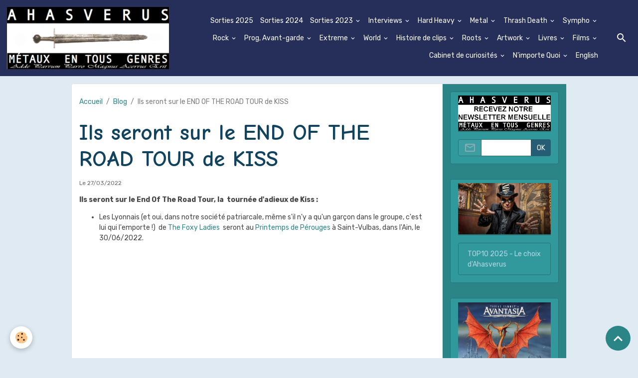

--- FILE ---
content_type: text/html; charset=UTF-8
request_url: https://www.ahasverus.fr/blog/ils-seront-sur-le-end-of-the-road-tour-de-kiss.html
body_size: 410442
content:

<!DOCTYPE html>
<html lang="fr">
    <head>
        <title>Ils seront sur le END OF THE ROAD TOUR de KISS</title>
        <meta name="theme-color" content="rgb(37, 47, 90)">
        <meta name="msapplication-navbutton-color" content="rgb(37, 47, 90)">
        <!-- METATAGS -->
        <!-- rebirth / mosaic -->
<!--[if IE]>
<meta http-equiv="X-UA-Compatible" content="IE=edge">
<![endif]-->
<meta charset="utf-8">
<meta name="viewport" content="width=device-width, initial-scale=1, shrink-to-fit=no">
    <link href="//www.ahasverus.fr/fr/themes/designlines/6240b92cac5758a087cd938d.css?v=0fad151cac3a3ccd80b6a450b0a6a2fb" rel="stylesheet">
    <meta property="og:title" content="Ils seront sur le END OF THE ROAD TOUR de KISS">
    <meta property="og:url" content="https://www.ahasverus.fr/blog/ils-seront-sur-le-end-of-the-road-tour-de-kiss.html">
    <meta property="og:type" content="website">
    <link rel="image_src" href="https://www.ahasverus.fr/medias/images/kiss.jpeg">
    <meta property="og:image" content="https://www.ahasverus.fr/medias/images/kiss.jpeg">
    <link rel="canonical" href="https://www.ahasverus.fr/blog/ils-seront-sur-le-end-of-the-road-tour-de-kiss.html">
<meta name="generator" content="e-monsite (e-monsite.com)">



        
    <link rel="preconnect" href="https://fonts.googleapis.com">
    <link rel="preconnect" href="https://fonts.gstatic.com" crossorigin="anonymous">
    <link href="https://fonts.googleapis.com/css?family=Rubik:300,300italic,400,400italic,700,700italic%7CComic+Neue:300,300italic,400,400italic,700,700italic&display=swap" rel="stylesheet">

<link href="//www.ahasverus.fr/themes/combined.css?v=6_1642769533_58" rel="stylesheet">


<link rel="preload" href="//www.ahasverus.fr/medias/static/themes/bootstrap_v4/js/jquery-3.6.3.min.js?v=26012023" as="script">
<script src="//www.ahasverus.fr/medias/static/themes/bootstrap_v4/js/jquery-3.6.3.min.js?v=26012023"></script>
<link rel="preload" href="//www.ahasverus.fr/medias/static/themes/bootstrap_v4/js/popper.min.js?v=31012023" as="script">
<script src="//www.ahasverus.fr/medias/static/themes/bootstrap_v4/js/popper.min.js?v=31012023"></script>
<link rel="preload" href="//www.ahasverus.fr/medias/static/themes/bootstrap_v4/js/bootstrap.min.js?v=31012023" as="script">
<script src="//www.ahasverus.fr/medias/static/themes/bootstrap_v4/js/bootstrap.min.js?v=31012023"></script>
<script src="//www.ahasverus.fr/themes/combined.js?v=6_1642769533_58&lang=fr"></script>
<script type="application/ld+json">
    {
        "@context" : "https://schema.org/",
        "@type" : "WebSite",
        "name" : "AHASVERUS - Métaux en tous genres",
        "url" : "https://www.ahasverus.fr/"
    }
</script>




        <!-- //METATAGS -->
            <script src="//www.ahasverus.fr/medias/static/js/rgpd-cookies/jquery.rgpd-cookies.js?v=2087"></script>
    <script>
                                    $(document).ready(function() {
            $.RGPDCookies({
                theme: 'bootstrap_v4',
                site: 'www.ahasverus.fr',
                privacy_policy_link: '/about/privacypolicy/',
                cookies: [{"id":null,"favicon_url":"https:\/\/ssl.gstatic.com\/analytics\/20210414-01\/app\/static\/analytics_standard_icon.png","enabled":true,"model":"google_analytics","title":"Google Analytics","short_description":"Permet d'analyser les statistiques de consultation de notre site","long_description":"Indispensable pour piloter notre site internet, il permet de mesurer des indicateurs comme l\u2019affluence, les produits les plus consult\u00e9s, ou encore la r\u00e9partition g\u00e9ographique des visiteurs.","privacy_policy_url":"https:\/\/support.google.com\/analytics\/answer\/6004245?hl=fr","slug":"google-analytics"},{"id":null,"favicon_url":"","enabled":true,"model":"addthis","title":"AddThis","short_description":"Partage social","long_description":"Nous utilisons cet outil afin de vous proposer des liens de partage vers des plateformes tiers comme Twitter, Facebook, etc.","privacy_policy_url":"https:\/\/www.oracle.com\/legal\/privacy\/addthis-privacy-policy.html","slug":"addthis"}],
                modal_title: 'Gestion\u0020des\u0020cookies',
                modal_description: 'd\u00E9pose\u0020des\u0020cookies\u0020pour\u0020am\u00E9liorer\u0020votre\u0020exp\u00E9rience\u0020de\u0020navigation,\nmesurer\u0020l\u0027audience\u0020du\u0020site\u0020internet,\u0020afficher\u0020des\u0020publicit\u00E9s\u0020personnalis\u00E9es,\nr\u00E9aliser\u0020des\u0020campagnes\u0020cibl\u00E9es\u0020et\u0020personnaliser\u0020l\u0027interface\u0020du\u0020site.',
                privacy_policy_label: 'Consulter\u0020la\u0020politique\u0020de\u0020confidentialit\u00E9',
                check_all_label: 'Tout\u0020cocher',
                refuse_button: 'Refuser',
                settings_button: 'Param\u00E9trer',
                accept_button: 'Accepter',
                callback: function() {
                    // website google analytics case (with gtag), consent "on the fly"
                    if ('gtag' in window && typeof window.gtag === 'function') {
                        if (window.jsCookie.get('rgpd-cookie-google-analytics') === undefined
                            || window.jsCookie.get('rgpd-cookie-google-analytics') === '0') {
                            gtag('consent', 'update', {
                                'ad_storage': 'denied',
                                'analytics_storage': 'denied'
                            });
                        } else {
                            gtag('consent', 'update', {
                                'ad_storage': 'granted',
                                'analytics_storage': 'granted'
                            });
                        }
                    }
                }
            });
        });
    </script>
        <script async src="https://www.googletagmanager.com/gtag/js?id=G-4VN4372P6E"></script>
<script>
    window.dataLayer = window.dataLayer || [];
    function gtag(){dataLayer.push(arguments);}
    
    gtag('consent', 'default', {
        'ad_storage': 'denied',
        'analytics_storage': 'denied'
    });
    
    gtag('js', new Date());
    gtag('config', 'G-4VN4372P6E');
</script>

        
    <!-- Global site tag (gtag.js) -->
        <script async src="https://www.googletagmanager.com/gtag/js?id=G-CY3M6RRLKV"></script>
        <script>
        window.dataLayer = window.dataLayer || [];
        function gtag(){dataLayer.push(arguments);}

gtag('consent', 'default', {
            'ad_storage': 'denied',
            'analytics_storage': 'denied'
        });
        gtag('set', 'allow_ad_personalization_signals', false);
                gtag('js', new Date());
        gtag('config', 'G-CY3M6RRLKV');
    </script>
                            </head>
    <body id="blog_run_ils-seront-sur-le-end-of-the-road-tour-de-kiss" data-template="default">
        

                <!-- BRAND TOP -->
        
        <!-- NAVBAR -->
                                                                                                                <nav class="navbar navbar-expand-lg position-sticky" id="navbar" data-animation="sliding">
                                                                    <a aria-label="brand" class="navbar-brand d-inline-flex align-items-center" href="https://www.ahasverus.fr/">
                                                    <img src="https://www.ahasverus.fr/medias/site/logos/facade-ahasverus.png" alt="AHASVERUS - Métaux en tous genres" class="img-fluid brand-logo mr-2 d-inline-block">
                                                                        <span class="brand-titles d-lg-flex flex-column align-items-start">
                            <span class="brand-title d-none">AHASVERUS - Métaux en tous genres</span>
                                                    </span>
                                            </a>
                                                    <button id="buttonBurgerMenu" title="BurgerMenu" class="navbar-toggler collapsed" type="button" data-toggle="collapse" data-target="#menu">
                    <span></span>
                    <span></span>
                    <span></span>
                    <span></span>
                </button>
                <div class="collapse navbar-collapse flex-lg-grow-0 ml-lg-auto" id="menu">
                                                                                                                <ul class="navbar-nav navbar-menu nav-all nav-all-right">
                                                                                                                                                                                            <li class="nav-item" data-index="1">
                            <a class="nav-link" href="https://www.ahasverus.fr/blog/sorties-2025/">
                                                                Sorties 2025
                            </a>
                                                                                </li>
                                                                                                                                                                                            <li class="nav-item" data-index="2">
                            <a class="nav-link" href="https://www.ahasverus.fr/blog/sorties-2024/">
                                                                Sorties 2024
                            </a>
                                                                                </li>
                                                                                                                                                                                                                                                                            <li class="nav-item dropdown" data-index="3">
                            <a class="nav-link dropdown-toggle" href="https://www.ahasverus.fr/blog/sorties-2023/">
                                                                Sorties 2023
                            </a>
                                                                                        <div class="collapse dropdown-menu">
                                    <ul class="list-unstyled">
                                                                                                                                                                                                                                                                    <li>
                                                <a class="dropdown-item" href="https://www.ahasverus.fr/blog/bad-tripes-la-vie-la-pute-23-01-2023.html">
                                                    BAD TRIPES, La Vie La Pute (23/01/2023)
                                                </a>
                                                                                                                                            </li>
                                                                                                                                                                                                                                                                    <li>
                                                <a class="dropdown-item" href="https://www.ahasverus.fr/blog/wig-wam-glam-metal-out-of-the-dark-10-02-2023.html">
                                                    WIG WAM (glam metal), Out Of The Dark (10/02/2023)
                                                </a>
                                                                                                                                            </li>
                                                                                                                                                                                                                                                                    <li>
                                                <a class="dropdown-item" href="https://www.ahasverus.fr/blog/ronnie-romero-hard-heavy-melodique-too-many-lies-too-many-masters-15-09-2023.html">
                                                    RONNIE ROMERO (hard/heavy mélodique), Too Many Lies, Too Many Masters (15/09/2023)
                                                </a>
                                                                                                                                            </li>
                                                                                                                                                                                                                                                                    <li>
                                                <a class="dropdown-item" href="https://www.ahasverus.fr/blog/molybaron-metal-something-ominous-15-09-2023.html">
                                                    MOLYBARON (metal), Something Ominous (15/09/2023)
                                                </a>
                                                                                                                                            </li>
                                                                                                                                                                                                                                                                    <li>
                                                <a class="dropdown-item" href="https://www.ahasverus.fr/blog/black-star-riders-hard-rock-wrong-side-of-paradise-20-01-2023.html">
                                                    BLACK STAR RIDERS (Hard-Rock), Wrong Side of Paradise (20/01/2023)
                                                </a>
                                                                                                                                            </li>
                                                                                                                                                                                                                                                                    <li>
                                                <a class="dropdown-item" href="https://www.ahasverus.fr/blog/s-u-p-octa-26-05-2023.html">
                                                    S.U.P (metal), Octa (26/05/2023)
                                                </a>
                                                                                                                                            </li>
                                                                                                                                                                                                                                                                    <li>
                                                <a class="dropdown-item" href="https://www.ahasverus.fr/blog/xandria-the-wonders-still-awaiting-03-02-2023.html">
                                                    XANDRIA, The Wonders Still Awaiting (03/02/2023)
                                                </a>
                                                                                                                                            </li>
                                                                                                                                                                                                                                                                    <li>
                                                <a class="dropdown-item" href="https://www.ahasverus.fr/blog/la-guns-black-diamonds-14-04-2023.html">
                                                    LA GUNS (hard-rock), Black Diamonds (14/04/2023)
                                                </a>
                                                                                                                                            </li>
                                                                                                                                                                                                                                                                    <li>
                                                <a class="dropdown-item" href="https://www.ahasverus.fr/blog/burning-witches-the-dark-tower-05-05-2023.html">
                                                    BURNING WITCHES (heavy metal), The Dark Tower (05/05/2023)
                                                </a>
                                                                                                                                            </li>
                                                                                                                                                                                                                                                                    <li>
                                                <a class="dropdown-item" href="https://www.ahasverus.fr/blog/winger-hard-melodique-seven.html">
                                                    WINGER (hard mélodique), Seven (05/05/2023)
                                                </a>
                                                                                                                                            </li>
                                                                                                                                                                                                                                                                    <li>
                                                <a class="dropdown-item" href="https://www.ahasverus.fr/blog/sortilege-apocalypso-03-03-2023.html">
                                                    SORTILEGE (hard-rock/heavy metal), Apocalypso (03/03/2023)
                                                </a>
                                                                                                                                            </li>
                                                                                                                                                                                                                                                                    <li>
                                                <a class="dropdown-item" href="https://www.ahasverus.fr/blog/tygers-of-pan-tang-bloodline-03-05-2023.html">
                                                    TYGERS OF PAN TANG (heavy metal), Bloodlines (05/05/2023)
                                                </a>
                                                                                                                                            </li>
                                                                                                                                                                                                                                                                    <li>
                                                <a class="dropdown-item" href="https://www.ahasverus.fr/blog/edu-falaschi-metal-melodique-eldorado-23-08-2023.html">
                                                    EDU FALASCHI (métal mélodique), Eldorado (23/08/2023)
                                                </a>
                                                                                                                                            </li>
                                                                                                                                                                                                                                                                    <li>
                                                <a class="dropdown-item" href="https://www.ahasverus.fr/blog/eunomia-metal-opera-the-chronicles-of-eunomia-pt-2-15-09-2023.html">
                                                    EUNOMIA (metal opera), The Chronicles Of Eunomia, Pt. 2 (15/09/2023)
                                                </a>
                                                                                                                                            </li>
                                                                                                                                                                                                                                                                    <li>
                                                <a class="dropdown-item" href="https://www.ahasverus.fr/blog/koritni.html">
                                                    KORITNI (hard-rock), Long Overdue (14/04/2023)
                                                </a>
                                                                                                                                            </li>
                                                                                                                                                                                                                                                                    <li>
                                                <a class="dropdown-item" href="https://www.ahasverus.fr/blog/extreme-hard-metal-fusion-six-09-06-2023.html">
                                                    EXTREME (hard/metal/fusion), Six (09/06/2023)
                                                </a>
                                                                                                                                            </li>
                                                                                                                                                                                                                                                                    <li>
                                                <a class="dropdown-item" href="https://www.ahasverus.fr/blog/eclipse-hard-melodique-megalomanium-01-09-2023.html">
                                                    ECLIPSE (hard mélodique), Megalomanium (01/09/2023)
                                                </a>
                                                                                                                                            </li>
                                                                                                                                                                                                                                                                    <li>
                                                <a class="dropdown-item" href="https://www.ahasverus.fr/blog/wegferend-neo-folk-en-autremonde-chapitre-second-31-03-2023.html">
                                                    WEGFEREND (Neo Folk), En Autremonde - Chapitre Second (31/03/2023)
                                                </a>
                                                                                                                                            </li>
                                                                                                                                                                                                                                                                    <li>
                                                <a class="dropdown-item" href="https://www.ahasverus.fr/blog/winterage-power-prog-symphonique-nekyia-07-07-2023.html">
                                                    WINTERAGE (power metal symphonique), Nekyia (07/07/2023)
                                                </a>
                                                                                                                                            </li>
                                                                                                                                                                                                                                                                    <li>
                                                <a class="dropdown-item" href="https://www.ahasverus.fr/blog/nervosa-thrash-metal-jailbreak-29-09-2023.html">
                                                    NERVOSA (thrash metal), Jailbreak (29/09/2023)
                                                </a>
                                                                                                                                            </li>
                                                                                                                                                                                                                                                                    <li>
                                                <a class="dropdown-item" href="https://www.ahasverus.fr/blog/twisted-rose-hard-rock-cherry-tales-15-09-2023.html">
                                                    TWISTED ROSE (hard-rock), Cherry Tales (15/09/2023)
                                                </a>
                                                                                                                                            </li>
                                                                                                                                                                                                                                                                    <li>
                                                <a class="dropdown-item" href="https://www.ahasverus.fr/blog/enforcer-heavy-metal-nostalgia-05-05-2023.html">
                                                    ENFORCER (heavy metal), Nostalgia (05/05/2023)
                                                </a>
                                                                                                                                            </li>
                                                                                                                                                                                                                                                                    <li>
                                                <a class="dropdown-item" href="https://www.ahasverus.fr/blog/yes-rock-progressif-mirror-to-the-sky-19-05-2023.html">
                                                    YES (rock progressif), Mirror To The Sky (19/05/2023)
                                                </a>
                                                                                                                                            </li>
                                                                                                                                                                                                                                                                    <li>
                                                <a class="dropdown-item" href="https://www.ahasverus.fr/blog/sirenia-metal-symphonique-1977-26-05-2023.html">
                                                    SIRENIA (métal symphonique), 1977 (26/05/2023)
                                                </a>
                                                                                                                                            </li>
                                                                                                                                                                                                                                                                    <li>
                                                <a class="dropdown-item" href="https://www.ahasverus.fr/blog/godsticks-metal-progressif-this-is-what-a-winner-looks-like-26-05-2023.html">
                                                    GODSTICKS (métal progressif), This is What a Winner Looks Like (26/05/2023)
                                                </a>
                                                                                                                                            </li>
                                                                                                                                                                                                                                                                    <li>
                                                <a class="dropdown-item" href="https://www.ahasverus.fr/blog/les-tambours-du-bronx-metal-a-futs-evilution-01-06-2023.html">
                                                    LES TAMBOURS DU BRONX (Metal à fûts), Evilution (01/06/2023)
                                                </a>
                                                                                                                                            </li>
                                                                                                                                                                                                                                                                    <li>
                                                <a class="dropdown-item" href="https://www.ahasverus.fr/blog/art-nation.html">
                                                    ART NATION (hard mélodique), Inception (09/06/2023)
                                                </a>
                                                                                                                                            </li>
                                                                                                                                                                                                                                                                    <li>
                                                <a class="dropdown-item" href="https://www.ahasverus.fr/blog/shaka-ponk-un-petit-tour-et-puis-s-en-vont.html">
                                                    SHAKA PONK : Un petit tour et puis s'en vont
                                                </a>
                                                                                                                                            </li>
                                                                                                                                                                                                                                                                    <li>
                                                <a class="dropdown-item" href="https://www.ahasverus.fr/blog/fireborn-heavy-metal-reflections-16-06-2023.html">
                                                    FIREBORN (heavy metal), Reflections (16/06/2023)
                                                </a>
                                                                                                                                            </li>
                                                                                                                                                                                                                                                                    <li>
                                                <a class="dropdown-item" href="https://www.ahasverus.fr/blog/supremacy-hard-melodique-influence-30-06-2023.html">
                                                    SUPREMACY (hard mélodique), Influence (30/06/2023)
                                                </a>
                                                                                                                                            </li>
                                                                                                                                                                                                                                                                    <li>
                                                <a class="dropdown-item" href="https://www.ahasverus.fr/blog/the-guess-who-pop-rock-plein-d-amour-30-06-2023.html">
                                                    THE GUESS WHO (pop/rock), Plein d'Amour (30/06/2023)
                                                </a>
                                                                                                                                            </li>
                                                                                                                                                                                                                                                                    <li>
                                                <a class="dropdown-item" href="https://www.ahasverus.fr/blog/greta-van-fleet-hard-rock-starcatcher-21-07-2023.html">
                                                    GRETA VAN FLEET (hard-rock), Starcatcher (21/07/2023)
                                                </a>
                                                                                                                                            </li>
                                                                                                                                                                                                                                                                    <li>
                                                <a class="dropdown-item" href="https://www.ahasverus.fr/blog/mammoth-wmh-metal-hybride-ii-04-08-2023.html">
                                                    MAMMOTH WVH (métal hybride), II (04/08/2023)
                                                </a>
                                                                                                                                            </li>
                                                                                                                                                                                                                                                                    <li>
                                                <a class="dropdown-item" href="https://www.ahasverus.fr/blog/rick-springfield-rock-automatic-04-08-2023.html">
                                                    RICK SPRINGFIELD (rock), Automatic (04/08/2023)
                                                </a>
                                                                                                                                            </li>
                                                                                                                                                                                                                                                                    <li>
                                                <a class="dropdown-item" href="https://www.ahasverus.fr/blog/rian-rock-melodique-hard-rock-wings-04-08-2023.html">
                                                    RIAN (rock mélodique/hard rock), Wings (04/08/2023)
                                                </a>
                                                                                                                                            </li>
                                                                                                                                                                                                                                                                    <li>
                                                <a class="dropdown-item" href="https://www.ahasverus.fr/blog/vandenberg-hard-rock-sin-25-08-2023.html">
                                                    VANDENBERG (hard-rock), Sin (25/08/2023)
                                                </a>
                                                                                                                                            </li>
                                                                                                                                                                                                                                                                    <li>
                                                <a class="dropdown-item" href="https://www.ahasverus.fr/blog/alice-cooper-hard-rock-the-road-25-08-2023.html">
                                                    ALICE COOPER (hard-rock), Road (25/08/2023)
                                                </a>
                                                                                                                                            </li>
                                                                                                                                                                                                                                                                    <li>
                                                <a class="dropdown-item" href="https://www.ahasverus.fr/blog/seraina-telli-rock-addicted-to-colors-25-08-2023.html">
                                                    SERAINA TELLI (rock), Addicted To Colors (25/08/2023)
                                                </a>
                                                                                                                                            </li>
                                                                                                                                                                                                                                                                    <li>
                                                <a class="dropdown-item" href="https://www.ahasverus.fr/blog/u-d-o-heavy-metal-touchdown-25-08-2023.html">
                                                    U. D. O. (heavy metal), Touchdown (25/08/2023)
                                                </a>
                                                                                                                                            </li>
                                                                                                                                                                                                                                                                    <li>
                                                <a class="dropdown-item" href="https://www.ahasverus.fr/blog/art-of-shock-thrash-shine-black-light-08-09-2023.html">
                                                    ART OF SHOCK (Thrash), Shine Black Light (08/09/2023)
                                                </a>
                                                                                                                                            </li>
                                                                                                                                                                                                                                                                    <li>
                                                <a class="dropdown-item" href="https://www.ahasverus.fr/blog/cripta-death-metal-shades-of-sorrow-04-08-2023.html">
                                                    CRYPTA (death metal), « Shades Of Sorrow » (04/08/2023)
                                                </a>
                                                                                                                                            </li>
                                                                                                                                                                                                                                                                    <li>
                                                <a class="dropdown-item" href="https://www.ahasverus.fr/blog/nature-morte-post-rock-oddity-29-09-2023.html">
                                                    NATURE MORTE (post rock), Oddity (29/09/2023)
                                                </a>
                                                                                                                                            </li>
                                                                                                                                                                                                                                                                    <li>
                                                <a class="dropdown-item" href="https://www.ahasverus.fr/blog/7-weeks-rock-fade-into-blurred-lines-13-10-2023.html">
                                                    7 WEEKS (rock), Fade Into Blurred Lines (13/10/2023)
                                                </a>
                                                                                                                                            </li>
                                                                                                                                                                                                                                                                    <li>
                                                <a class="dropdown-item" href="https://www.ahasverus.fr/blog/self-exploited-whore-1er-album-pornagog-12-04-23.html">
                                                    SELF EXPLOITED WHORE - 1er album PORNAGOG (12/04/23)
                                                </a>
                                                                                                                                            </li>
                                                                                                                                                                                                                                                                    <li>
                                                <a class="dropdown-item" href="https://www.ahasverus.fr/blog/jelusick-heavy-metal-follow-the-blind-man-29-09-2023.html">
                                                    JELUSICK (heavy metal), Follow The Blind Man (29/09/2023)
                                                </a>
                                                                                                                                            </li>
                                                                                                                                                                                                                                                                    <li>
                                                <a class="dropdown-item" href="https://www.ahasverus.fr/blog/princesses-leya-metal-parodique-big-bang-therapy-20-10-2023.html">
                                                    PRINCESSES LEYA (métal parodique), Big Bang Therapy (20/10/2023)
                                                </a>
                                                                                                                                            </li>
                                                                                                                                                                                                                                                                    <li>
                                                <a class="dropdown-item" href="https://www.ahasverus.fr/blog/dummy-toys-punk-rock-war-is-nightmare-07-06-2023.html">
                                                    DUMMY TOYS (punk rock), War Is Nightmare (07/06/2023)
                                                </a>
                                                                                                                                            </li>
                                                                                                                                                                                                                                                                    <li>
                                                <a class="dropdown-item" href="https://www.ahasverus.fr/blog/200-stab-wounds-slave-to-the-scalpel-re-edition-03-11-23.html">
                                                    200 STAB WOUNDS - Slave to the Scalpel Ré-édition (03/11/23)
                                                </a>
                                                                                                                                            </li>
                                                                                                                                                                                                                                                                    <li>
                                                <a class="dropdown-item" href="https://www.ahasverus.fr/blog/rumkicks-punk-rock-born-rude-27-06-2023.html">
                                                    RUMKICKS (punk rock), Born Rude (27/06/2023)
                                                </a>
                                                                                                                                            </li>
                                                                                                                                                                                                                                                                    <li>
                                                <a class="dropdown-item" href="https://www.ahasverus.fr/blog/lux-metal-symphonique-le-crepuscule-d-une-reine-31-10-2023.html">
                                                    LUX (métal symphonique), Le Crépuscule d'une Reine (31/10/2023)
                                                </a>
                                                                                                                                            </li>
                                                                                                                                                                                                                                                                    <li>
                                                <a class="dropdown-item" href="https://www.ahasverus.fr/blog/eternal-evil-thrash-the-gates-beyond-mortality.html">
                                                    ETERNAL EVIL (heavy/thrash), The Gates Beyond Mortality (27/10/2023)
                                                </a>
                                                                                                                                            </li>
                                                                                                                                                                                                                                                                    <li>
                                                <a class="dropdown-item" href="https://www.ahasverus.fr/blog/abelard-rammstein-on-piano.html">
                                                    ABELARD : Rammstein on Piano
                                                </a>
                                                                                                                                            </li>
                                                                                                                                                                                                                                                                    <li>
                                                <a class="dropdown-item" href="https://www.ahasverus.fr/blog/tarja-metal-symphonique-rocking-heels-live-at-metal-church-11-08-2023.html">
                                                    TARJA (métal symphonique), Rocking Heels: Live at Metal Church (11/08/2023)
                                                </a>
                                                                                                                                            </li>
                                                                                                                                                                                                                                                                    <li>
                                                <a class="dropdown-item" href="https://www.ahasverus.fr/blog/visions-of-atlantis-metal-symphonique-pirates-overs-wacken-31-03-2023.html">
                                                    VISIONS OF ATLANTIS (metal symphonique), Pirates Over Wacken (31/03/2023)
                                                </a>
                                                                                                                                            </li>
                                                                                                                                                                                                                                                                    <li>
                                                <a class="dropdown-item" href="https://www.ahasverus.fr/blog/viva-la-wolfe-grunge-prosperity-24-11-2023.html">
                                                    VIVA LA WOLFE (grunge), Prosperity (24/11/2023)
                                                </a>
                                                                                                                                            </li>
                                                                                                                                                                                                                                                                    <li>
                                                <a class="dropdown-item" href="https://www.ahasverus.fr/blog/ni-rock-in-opposition-fol-nais-01-12-2023.html">
                                                    NI (rock in opposition), Fol Naïs (01/12/2023)
                                                </a>
                                                                                                                                            </li>
                                                                                                                                                                                                                                                                    <li>
                                                <a class="dropdown-item" href="https://www.ahasverus.fr/blog/cobra-spell-heavy-metal-666-01-12-2023.html">
                                                    COBRA SPELL (heavy metal), 666 (01/12/2023)
                                                </a>
                                                                                                                                            </li>
                                                                                                                                                                                                                                                                    <li>
                                                <a class="dropdown-item" href="https://www.ahasverus.fr/blog/lord-of-the-lost-prepare-un-album-de-reprises.html">
                                                    LORD OF THE LOST, Weapons Of Mass Seduction (29/12/2023)
                                                </a>
                                                                                                                                            </li>
                                                                                                                                                                                                                                                                    <li>
                                                <a class="dropdown-item" href="https://www.ahasverus.fr/blog/hunter-heavy-metal-rebel-angels-rise-02-09-2023.html">
                                                    HUNTER (heavy metal), Rebel Angels Rise (02/09/2023)
                                                </a>
                                                                                                                                            </li>
                                                                                                                                                                                                                                                                    <li>
                                                <a class="dropdown-item" href="https://www.ahasverus.fr/blog/grace-potter-rock-mother-road-2023.html">
                                                    GRACE POTTER (rock), Mother Road (2023)
                                                </a>
                                                                                                                                            </li>
                                                                                                                                                                                                                                                                    <li>
                                                <a class="dropdown-item" href="https://www.ahasverus.fr/blog/des-albums-pour-2023.html">
                                                    Des albums pour 2023
                                                </a>
                                                                                                                                            </li>
                                                                                <li class="dropdown-menu-root">
                                            <a class="dropdown-item" href="https://www.ahasverus.fr/blog/sorties-2023/">Sorties 2023</a>
                                        </li>
                                    </ul>
                                </div>
                                                    </li>
                                                                                                                                                                                                                                                                            <li class="nav-item dropdown" data-index="4">
                            <a class="nav-link dropdown-toggle" href="https://www.ahasverus.fr/blog/interviews/">
                                                                Interviews
                            </a>
                                                                                        <div class="collapse dropdown-menu">
                                    <ul class="list-unstyled">
                                                                                                                                                                                                                                                                    <li>
                                                <a class="dropdown-item" href="https://www.ahasverus.fr/blog/les-maux-bleus-de-chaos-heidi.html">
                                                    Les Maux Bleus de CHAOS HEIDI
                                                </a>
                                                                                                                                            </li>
                                                                                                                                                                                                                                                                    <li>
                                                <a class="dropdown-item" href="https://www.ahasverus.fr/blog/cecile-delpoio-l-interview.html">
                                                    Cécile Delpoïo : L'interview
                                                </a>
                                                                                                                                            </li>
                                                                                                                                                                                                                                                                    <li>
                                                <a class="dropdown-item" href="https://www.ahasverus.fr/blog/silvertrain-de-phil-en-phil-l-interview-part-i.html">
                                                    SILVERTRAIN de Phil en Phil - Part. I
                                                </a>
                                                                                                                                            </li>
                                                                                                                                                                                                                                                                    <li>
                                                <a class="dropdown-item" href="https://www.ahasverus.fr/blog/interview-lewis.html">
                                                    LEWIS L'INCLASSABLE
                                                </a>
                                                                                                                                            </li>
                                                                                                                                                                                                                                                                    <li>
                                                <a class="dropdown-item" href="https://www.ahasverus.fr/blog/stephanie-nolf-chaos-rising-unchained-interview.html">
                                                    STEPHANIE NOLF (Unsafe) : L'interview CHAOS RISING.
                                                </a>
                                                                                                                                            </li>
                                                                                                                                                                                                                                                                    <li>
                                                <a class="dropdown-item" href="https://www.ahasverus.fr/blog/porno-graphic-messiah-interdit-ou-le-plaisir-des-sens-interview-scars-summer.html">
                                                    PORNO GRAPHIC MESSIAH - « Interdit » ou le plaisir des sens
                                                </a>
                                                                                                                                            </li>
                                                                                                                                                                                                                                                                    <li>
                                                <a class="dropdown-item" href="https://www.ahasverus.fr/blog/entretien-avec-heli-andrea-mobius.html">
                                                    Entretien avec Heli Andrea (MOBIUS) - 2018.
                                                </a>
                                                                                                                                            </li>
                                                                                                                                                                                                                                                                    <li>
                                                <a class="dropdown-item" href="https://www.ahasverus.fr/blog/the-soapgirls-la-premiere-interview-francaise.html">
                                                    THE SOAPGIRLS - La première interview française
                                                </a>
                                                                                                                                            </li>
                                                                                                                                                                                                                                                                    <li>
                                                <a class="dropdown-item" href="https://www.ahasverus.fr/blog/l-interview-au-saut-du-ni.html">
                                                    L'interview au saut du NI.
                                                </a>
                                                                                                                                            </li>
                                                                                                                                                                                                                                                                    <li>
                                                <a class="dropdown-item" href="https://www.ahasverus.fr/blog/nightmare-l-interview-de-madie.html">
                                                    Madie, de Faith In Agony à Nightmare
                                                </a>
                                                                                                                                            </li>
                                                                                                                                                                                                                                                                    <li>
                                                <a class="dropdown-item" href="https://www.ahasverus.fr/blog/stephane-portelli-fil-a-fil-interview.html">
                                                    Stéphane Portelli fil à fil
                                                </a>
                                                                                                                                            </li>
                                                                                                                                                                                                                                                                    <li>
                                                <a class="dropdown-item" href="https://www.ahasverus.fr/blog/stephanie-nolf-unsafe-le-couteau-suisse.html">
                                                    STEPHANIE NOLF : L'interview Unsafe
                                                </a>
                                                                                                                                            </li>
                                                                                                                                                                                                                                                                    <li>
                                                <a class="dropdown-item" href="https://www.ahasverus.fr/blog/red-beans-pepper-sauce-l-interview-de-jessyka-ake.html">
                                                    Le plat du jour : RED BEANS & PEPPER SAUCE
                                                </a>
                                                                                                                                            </li>
                                                                                                                                                                                                                                                                    <li>
                                                <a class="dropdown-item" href="https://www.ahasverus.fr/blog/aure-akiavel-l-interview-d-une-guerriere.html">
                                                    Auré (AKIAVEL) : La guerrière
                                                </a>
                                                                                                                                            </li>
                                                                                                                                                                                                                                                                    <li>
                                                <a class="dropdown-item" href="https://www.ahasverus.fr/blog/scarred-l-interview.html">
                                                    SCARRED fait peau neuve
                                                </a>
                                                                                                                                            </li>
                                                                                                                                                                                                                                                                    <li>
                                                <a class="dropdown-item" href="https://www.ahasverus.fr/blog/interview-no-terror-in-the-bang.html">
                                                    NO TERROR IN THE BANG : Le nouveau Big Bang ?
                                                </a>
                                                                                                                                            </li>
                                                                                                                                                                                                                                                                    <li>
                                                <a class="dropdown-item" href="https://www.ahasverus.fr/blog/interview-feradur.html">
                                                    FERADUR : Visite guidée d'un paracosme
                                                </a>
                                                                                                                                            </li>
                                                                                                                                                                                                                                                                    <li>
                                                <a class="dropdown-item" href="https://www.ahasverus.fr/blog/interview-nawather.html">
                                                    NAWATHER : L'armada tunisienne
                                                </a>
                                                                                                                                            </li>
                                                                                                                                                                                                                                                                    <li>
                                                <a class="dropdown-item" href="https://www.ahasverus.fr/blog/interview-grorr.html">
                                                    GRORR - L'interview Ddulden’s Last Flight
                                                </a>
                                                                                                                                            </li>
                                                                                                                                                                                                                                                                    <li>
                                                <a class="dropdown-item" href="https://www.ahasverus.fr/blog/interview-dirty-black-summer.html">
                                                    DIRTY BLACK SUMMER : Seattle-Les-Pins
                                                </a>
                                                                                                                                            </li>
                                                                                                                                                                                                                                                                    <li>
                                                <a class="dropdown-item" href="https://www.ahasverus.fr/blog/interview-high-on-wheels.html">
                                                    High On Wheels : Welcome To My Nanar
                                                </a>
                                                                                                                                            </li>
                                                                                                                                                                                                                                                                    <li>
                                                <a class="dropdown-item" href="https://www.ahasverus.fr/blog/splinter-generation-eclatee.html">
                                                    SPLINTER : La génération éclatée
                                                </a>
                                                                                                                                            </li>
                                                                                                                                                                                                                                                                    <li>
                                                <a class="dropdown-item" href="https://www.ahasverus.fr/blog/tarah-who-interview.html">
                                                    TARAH WHO? : Letter from L. A.
                                                </a>
                                                                                                                                            </li>
                                                                                                                                                                                                                                                                    <li>
                                                <a class="dropdown-item" href="https://www.ahasverus.fr/blog/mere-dragon-l-interview.html">
                                                    Mère Dragon : L'interview
                                                </a>
                                                                                                                                            </li>
                                                                                                                                                                                                                                                                    <li>
                                                <a class="dropdown-item" href="https://www.ahasverus.fr/blog/kim-melville.html">
                                                    KIM MELVILLE - L'enfant de la balle
                                                </a>
                                                                                                                                            </li>
                                                                                                                                                                                                                                                                    <li>
                                                <a class="dropdown-item" href="https://www.ahasverus.fr/blog/cecilya-and-the-candy-kings-l-interview-55.html">
                                                    CECILYA AND THE CANDY KINGS (rock N' rol) : L'interview 55
                                                </a>
                                                                                                                                            </li>
                                                                                                                                                                                                                                                                    <li>
                                                <a class="dropdown-item" href="https://www.ahasverus.fr/blog/patrick-coutin-1.html">
                                                    PATRICK COUTIN - L'interview de l'Homme Invisible
                                                </a>
                                                                                                                                            </li>
                                                                                                                                                                                                                                                                    <li>
                                                <a class="dropdown-item" href="https://www.ahasverus.fr/blog/bad-tripes-l-interview-mots-cles-d-hikiko-mori.html">
                                                    BAD TRIPES : L'interview Mots-Clés d'Hikiko Mori
                                                </a>
                                                                                                                                            </li>
                                                                                                                                                                                                                                                                    <li>
                                                <a class="dropdown-item" href="https://www.ahasverus.fr/blog/blackrain-interview-de-swan-hellion.html">
                                                    BLACKRAIN - Interview de Swan Hellion
                                                </a>
                                                                                                                                            </li>
                                                                                                                                                                                                                                                                    <li>
                                                <a class="dropdown-item" href="https://www.ahasverus.fr/blog/oikoumen-l-interview.html">
                                                    OÏKOUMEN, L'interview
                                                </a>
                                                                                                                                            </li>
                                                                                                                                                                                                                                                                    <li>
                                                <a class="dropdown-item" href="https://www.ahasverus.fr/blog/etwas-interview.html">
                                                    ETWAS, L'interview de Silver (guitare)
                                                </a>
                                                                                                                                            </li>
                                                                                                                                                                                                                                                                    <li>
                                                <a class="dropdown-item" href="https://www.ahasverus.fr/blog/lucie-sue-sans-fard.html">
                                                    LUCIE SUE sans fard
                                                </a>
                                                                                                                                            </li>
                                                                                                                                                                                                                                                                    <li>
                                                <a class="dropdown-item" href="https://www.ahasverus.fr/blog/k-leidoscope-un-entretien-avec-jean-lou-k.html">
                                                    K-Léidoscope : un entretien avec Jean-Lou K
                                                </a>
                                                                                                                                            </li>
                                                                                                                                                                                                                                                                    <li>
                                                <a class="dropdown-item" href="https://www.ahasverus.fr/blog/la-pieta-la-moyenne.html">
                                                    LA PIETA - Moyenne ?
                                                </a>
                                                                                                                                            </li>
                                                                                                                                                                                                                                                                    <li>
                                                <a class="dropdown-item" href="https://www.ahasverus.fr/blog/l.html">
                                                    Le monde de MÛ
                                                </a>
                                                                                                                                            </li>
                                                                                                                                                                                                                                                                    <li>
                                                <a class="dropdown-item" href="https://www.ahasverus.fr/blog/red-beans-and-pepper-sauce-rock-l-interview-de-laurent-galichon.html">
                                                    RED BEANS AND PEPPER SAUCE (Rock) :  L'année du Haricot
                                                </a>
                                                                                                                                            </li>
                                                                                                                                                                                                                                                                    <li>
                                                <a class="dropdown-item" href="https://www.ahasverus.fr/blog/the-soapgirls-underground.html">
                                                    THE SOAPGIRLS - L'interview Underground
                                                </a>
                                                                                                                                            </li>
                                                                                                                                                                                                                                                                    <li>
                                                <a class="dropdown-item" href="https://www.ahasverus.fr/blog/dreamslave-rencontre-avec-peter-gothilainen.html">
                                                    DREAMSLAVE : Rencontre avec Peter Gothilainen
                                                </a>
                                                                                                                                            </li>
                                                                                                                                                                                                                                                                    <li>
                                                <a class="dropdown-item" href="https://www.ahasverus.fr/blog/latex-cafe-gourmand.html">
                                                    LATEX : Café gourmand
                                                </a>
                                                                                                                                            </li>
                                                                                                                                                                                                                                                                    <li>
                                                <a class="dropdown-item" href="https://www.ahasverus.fr/blog/junior-rodriguez-rock-psychedelique-the-stellar-child.html">
                                                    JUNIOR RODRIGUEZ (Rock Psychédélique) - The Stellar Child
                                                </a>
                                                                                                                                            </li>
                                                                                                                                                                                                                                                                    <li>
                                                <a class="dropdown-item" href="https://www.ahasverus.fr/blog/the-foxy-ladies-l-interview-not-sorry.html">
                                                    THE FOXY LADIES - L'interview « Not Sorry »
                                                </a>
                                                                                                                                            </li>
                                                                                                                                                                                                                                                                    <li>
                                                <a class="dropdown-item" href="https://www.ahasverus.fr/blog/le-cas-quintana.html">
                                                    Le cas Quintana
                                                </a>
                                                                                                                                            </li>
                                                                                                                                                                                                                                                                    <li>
                                                <a class="dropdown-item" href="https://www.ahasverus.fr/blog/silvertrain-de-phil-en-phil-l-interview-part-ii.html">
                                                    SILVERTRAIN de Phil en Phil - L'interview Part. II
                                                </a>
                                                                                                                                            </li>
                                                                                                                                                                                                                                                                    <li>
                                                <a class="dropdown-item" href="https://www.ahasverus.fr/blog/silvertrain-le-silence-est-d-or.html">
                                                    SILVERTRAIN : Le silence est d'or
                                                </a>
                                                                                                                                            </li>
                                                                                                                                                                                                                                                                    <li>
                                                <a class="dropdown-item" href="https://www.ahasverus.fr/blog/chrysis-l-interview.html">
                                                    Chrysis - L'interview borderline
                                                </a>
                                                                                                                                            </li>
                                                                                                                                                                                                                                                                    <li>
                                                <a class="dropdown-item" href="https://www.ahasverus.fr/blog/alyssa-galvan.html">
                                                    ALYSSA GALVAN - Le nombre des années
                                                </a>
                                                                                                                                            </li>
                                                                                                                                                                                                                                                                    <li>
                                                <a class="dropdown-item" href="https://www.ahasverus.fr/blog/lerka-jo-l-interview.html">
                                                    Lerka-Jo - Lerka la bouillonnante
                                                </a>
                                                                                                                                            </li>
                                                                                                                                                                                                                                                                    <li>
                                                <a class="dropdown-item" href="https://www.ahasverus.fr/blog/dummy-toys.html">
                                                    DUMMY TOYS - La poupée qui fait non
                                                </a>
                                                                                                                                            </li>
                                                                                                                                                                                                                                                                    <li>
                                                <a class="dropdown-item" href="https://www.ahasverus.fr/blog/coline-magnolon-coach-scenique.html">
                                                    COLINE MAGNOLON, coach scénique
                                                </a>
                                                                                                                                            </li>
                                                                                                                                                                                                                                                                    <li>
                                                <a class="dropdown-item" href="https://www.ahasverus.fr/blog/cobra-spell-interview-noelle-dos-anjos.html">
                                                    COBRA SPELL : interview de Noelle dos Anjos
                                                </a>
                                                                                                                                            </li>
                                                                                                                                                                                                                                                                    <li>
                                                <a class="dropdown-item" href="https://www.ahasverus.fr/blog/les-interviews-du-16-mai-2024-paris-les-etoiles.html">
                                                    LES INTERVIEWS DU 16 MAI 2024 (Paris - Les Etoiles)
                                                </a>
                                                                                                                                            </li>
                                                                                                                                                                                                                                                                    <li>
                                                <a class="dropdown-item" href="https://www.ahasverus.fr/blog/march-of-scylla-sons-of-mythology.html">
                                                    MARCH OF SCYLLA : SONS OF MYTHOLOGY
                                                </a>
                                                                                                                                            </li>
                                                                                                                                                                                                                                                                    <li>
                                                <a class="dropdown-item" href="https://www.ahasverus.fr/blog/september-again-sonate-d-automne.html">
                                                    SEPTEMBER AGAIN : Sonate d'Automne
                                                </a>
                                                                                                                                            </li>
                                                                                <li class="dropdown-menu-root">
                                            <a class="dropdown-item" href="https://www.ahasverus.fr/blog/interviews/">Interviews</a>
                                        </li>
                                    </ul>
                                </div>
                                                    </li>
                                                                                                                                                                                                                                                                            <li class="nav-item dropdown" data-index="5">
                            <a class="nav-link dropdown-toggle" href="https://www.ahasverus.fr/blog/hard-heavy/">
                                                                Hard Heavy
                            </a>
                                                                                        <div class="collapse dropdown-menu">
                                    <ul class="list-unstyled">
                                                                                                                                                                                                                                                                    <li>
                                                <a class="dropdown-item" href="https://www.ahasverus.fr/blog/a-z-a-z-sortie-le-12-08-2022.html">
                                                    A-Z, A-Z (sortie le 12/08/2022 - chronique)
                                                </a>
                                                                                                                                            </li>
                                                                                                                                                                                                                                                                    <li>
                                                <a class="dropdown-item" href="https://www.ahasverus.fr/blog/nikki-stringfield-hard-heavy-apocrypha-29-09-2023.html">
                                                    NIKKI STRINGFIELD (hard/heavy), Apocrypha (29/09/2023)
                                                </a>
                                                                                                                                            </li>
                                                                                                                                                                                                                                                                    <li>
                                                <a class="dropdown-item" href="https://www.ahasverus.fr/blog/twisted-rose-hard-rock-cherry-tales-15-09-2023.html">
                                                    TWISTED ROSE (hard-rock), Cherry Tales (15/09/2023)
                                                </a>
                                                                                                                                            </li>
                                                                                                                                                                                                                                                                    <li>
                                                <a class="dropdown-item" href="https://www.ahasverus.fr/blog/wig-wam-glam-metal-out-of-the-dark-10-02-2023.html">
                                                    WIG WAM (glam metal), Out Of The Dark (10/02/2023)
                                                </a>
                                                                                                                                            </li>
                                                                                                                                                                                                                                                                    <li>
                                                <a class="dropdown-item" href="https://www.ahasverus.fr/blog/winger-hard-melodique-seven.html">
                                                    WINGER (hard mélodique), Seven (05/05/2023)
                                                </a>
                                                                                                                                            </li>
                                                                                                                                                                                                                                                                    <li>
                                                <a class="dropdown-item" href="https://www.ahasverus.fr/blog/tygers-of-pan-tang-bloodline-03-05-2023.html">
                                                    TYGERS OF PAN TANG (heavy metal), Bloodlines (05/05/2023)
                                                </a>
                                                                                                                                            </li>
                                                                                                                                                                                                                                                                    <li>
                                                <a class="dropdown-item" href="https://www.ahasverus.fr/blog/sortilege-apocalypso-03-03-2023.html">
                                                    SORTILEGE (hard-rock/heavy metal), Apocalypso (03/03/2023)
                                                </a>
                                                                                                                                            </li>
                                                                                                                                                                                                                                                                    <li>
                                                <a class="dropdown-item" href="https://www.ahasverus.fr/blog/black-star-riders-hard-rock-wrong-side-of-paradise-20-01-2023.html">
                                                    BLACK STAR RIDERS (Hard-Rock), Wrong Side of Paradise (20/01/2023)
                                                </a>
                                                                                                                                            </li>
                                                                                                                                                                                                                                                                    <li>
                                                <a class="dropdown-item" href="https://www.ahasverus.fr/blog/marvel-double-decade-25-02-2023.html">
                                                    MÄRVEL (hard-rock), Double Decade (25/02/2023)
                                                </a>
                                                                                                                                            </li>
                                                                                                                                                                                                                                                                    <li>
                                                <a class="dropdown-item" href="https://www.ahasverus.fr/blog/john-diva-the-rockets-of-love-glam-the-big-easy-17-03-2023.html">
                                                    JOHN DIVA & THE ROCKETS OF LOVE (glam metal), The Big Easy (17/03/2023)
                                                </a>
                                                                                                                                            </li>
                                                                                                                                                                                                                                                                    <li>
                                                <a class="dropdown-item" href="https://www.ahasverus.fr/blog/livin-evil-heavy-metal-prayers-and-torments-01-04-2023.html">
                                                    LIVIN' EVIL (Heavy Metal), Prayers And Torments (01/04/2023)
                                                </a>
                                                                                                                                            </li>
                                                                                                                                                                                                                                                                    <li>
                                                <a class="dropdown-item" href="https://www.ahasverus.fr/blog/koritni.html">
                                                    KORITNI (hard-rock), Long Overdue (14/04/2023)
                                                </a>
                                                                                                                                            </li>
                                                                                                                                                                                                                                                                    <li>
                                                <a class="dropdown-item" href="https://www.ahasverus.fr/blog/la-guns-black-diamonds-14-04-2023.html">
                                                    LA GUNS (hard-rock), Black Diamonds (14/04/2023)
                                                </a>
                                                                                                                                            </li>
                                                                                                                                                                                                                                                                    <li>
                                                <a class="dropdown-item" href="https://www.ahasverus.fr/blog/angel-hard-rock-one-upon-a-time-21-04-2023.html">
                                                    ANGEL (hard-rock), One Upon A Time (21/04/2023)
                                                </a>
                                                                                                                                            </li>
                                                                                                                                                                                                                                                                    <li>
                                                <a class="dropdown-item" href="https://www.ahasverus.fr/blog/burning-witches-the-dark-tower-05-05-2023.html">
                                                    BURNING WITCHES (heavy metal), The Dark Tower (05/05/2023)
                                                </a>
                                                                                                                                            </li>
                                                                                                                                                                                                                                                                    <li>
                                                <a class="dropdown-item" href="https://www.ahasverus.fr/blog/enforcer-heavy-metal-nostalgia-05-05-2023.html">
                                                    ENFORCER (heavy metal), Nostalgia (05/05/2023)
                                                </a>
                                                                                                                                            </li>
                                                                                                                                                                                                                                                                    <li>
                                                <a class="dropdown-item" href="https://www.ahasverus.fr/blog/art-nation.html">
                                                    ART NATION (hard mélodique), Inception (09/06/2023)
                                                </a>
                                                                                                                                            </li>
                                                                                                                                                                                                                                                                    <li>
                                                <a class="dropdown-item" href="https://www.ahasverus.fr/blog/fireborn-heavy-metal-reflections-16-06-2023.html">
                                                    FIREBORN (heavy metal), Reflections (16/06/2023)
                                                </a>
                                                                                                                                            </li>
                                                                                                                                                                                                                                                                    <li>
                                                <a class="dropdown-item" href="https://www.ahasverus.fr/blog/heart-line-aor-rock-n-roll-queen-23-06-2023.html">
                                                    HEART LINE (AOR), Rock N' Roll Queen (23/06/2023)
                                                </a>
                                                                                                                                            </li>
                                                                                                                                                                                                                                                                    <li>
                                                <a class="dropdown-item" href="https://www.ahasverus.fr/blog/supremacy-hard-melodique-influence-30-06-2023.html">
                                                    SUPREMACY (hard mélodique), Influence (30/06/2023)
                                                </a>
                                                                                                                                            </li>
                                                                                                                                                                                                                                                                    <li>
                                                <a class="dropdown-item" href="https://www.ahasverus.fr/blog/greta-van-fleet-hard-rock-starcatcher-21-07-2023.html">
                                                    GRETA VAN FLEET (hard-rock), Starcatcher (21/07/2023)
                                                </a>
                                                                                                                                            </li>
                                                                                                                                                                                                                                                                    <li>
                                                <a class="dropdown-item" href="https://www.ahasverus.fr/blog/rian-rock-melodique-hard-rock-wings-04-08-2023.html">
                                                    RIAN (rock mélodique/hard rock), Wings (04/08/2023)
                                                </a>
                                                                                                                                            </li>
                                                                                                                                                                                                                                                                    <li>
                                                <a class="dropdown-item" href="https://www.ahasverus.fr/blog/vandenberg-hard-rock-sin-25-08-2023.html">
                                                    VANDENBERG (hard-rock), Sin (25/08/2023)
                                                </a>
                                                                                                                                            </li>
                                                                                                                                                                                                                                                                    <li>
                                                <a class="dropdown-item" href="https://www.ahasverus.fr/blog/alice-cooper-hard-rock-the-road-25-08-2023.html">
                                                    ALICE COOPER (hard-rock), Road (25/08/2023)
                                                </a>
                                                                                                                                            </li>
                                                                                                                                                                                                                                                                    <li>
                                                <a class="dropdown-item" href="https://www.ahasverus.fr/blog/u-d-o-heavy-metal-touchdown-25-08-2023.html">
                                                    U. D. O. (heavy metal), Touchdown (25/08/2023)
                                                </a>
                                                                                                                                            </li>
                                                                                                                                                                                                                                                                    <li>
                                                <a class="dropdown-item" href="https://www.ahasverus.fr/blog/eclipse-hard-melodique-megalomanium-01-09-2023.html">
                                                    ECLIPSE (hard mélodique), Megalomanium (01/09/2023)
                                                </a>
                                                                                                                                            </li>
                                                                                                                                                                                                                                                                    <li>
                                                <a class="dropdown-item" href="https://www.ahasverus.fr/blog/dictator-ship-rock-hard-electric-jihad-29-09-2023.html">
                                                    DICTATOR SHIP (rock hard), Electric Jihad (29/09/2023)
                                                </a>
                                                                                                                                            </li>
                                                                                                                                                                                                                                                                    <li>
                                                <a class="dropdown-item" href="https://www.ahasverus.fr/blog/stray-gods-heavy-melodique-olympus-23-06-2023.html">
                                                    STRAY GODS (heavy mélodique), Olympus (23/06/2023)
                                                </a>
                                                                                                                                            </li>
                                                                                                                                                                                                                                                                    <li>
                                                <a class="dropdown-item" href="https://www.ahasverus.fr/blog/ronnie-romero-hard-heavy-melodique-too-many-lies-too-many-masters-15-09-2023.html">
                                                    RONNIE ROMERO (hard/heavy mélodique), Too Many Lies, Too Many Masters (15/09/2023)
                                                </a>
                                                                                                                                            </li>
                                                                                                                                                                                                                                                                    <li>
                                                <a class="dropdown-item" href="https://www.ahasverus.fr/blog/ronnie-atkins-make-it-count.html">
                                                    RONNIE ATKINS, Make It Count (sortie le 18/03/2022 - chronique)
                                                </a>
                                                                                                                                            </li>
                                                                                                                                                                                                                                                                    <li>
                                                <a class="dropdown-item" href="https://www.ahasverus.fr/blog/les-inestimables-d-ahasverus-hot-hell-room-architect-of-chaos-2016.html">
                                                    Les Inestimables d'Ahasverus : HOT HELL ROOM, Architect Of Chaos (2016)
                                                </a>
                                                                                                                                            </li>
                                                                                                                                                                                                                                                                    <li>
                                                <a class="dropdown-item" href="https://www.ahasverus.fr/blog/les-inestimables-d-ahasverus-karoline-karoline-1980.html">
                                                    Les Inestimables d'Ahasverus : KAROLINE, Karoline (1980)
                                                </a>
                                                                                                                                            </li>
                                                                                                                                                                                                                                                                    <li>
                                                <a class="dropdown-item" href="https://www.ahasverus.fr/blog/les-inestimables-d-ahasverus-voodoo-smile-all-behind-you-2002.html">
                                                    Les Inestimables d'Ahasverus : VOODOO SMILE, All Behind You (2002)
                                                </a>
                                                                                                                                            </li>
                                                                                                                                                                                                                                                                    <li>
                                                <a class="dropdown-item" href="https://www.ahasverus.fr/blog/les-inestimables-d-ahasverus-trance-break-out-1982.html">
                                                    Les Inestimables d'Ahasverus : TRANCE, Break Out (1982)
                                                </a>
                                                                                                                                            </li>
                                                                                                                                                                                                                                                                    <li>
                                                <a class="dropdown-item" href="https://www.ahasverus.fr/blog/sleazyz-horror-metal-glitter-ghoulz-from-hell-08-09-2023.html">
                                                    SLEAZYZ (horror metal), Glitter Ghoulz From Hell (08/09/2023)
                                                </a>
                                                                                                                                            </li>
                                                                                                                                                                                                                                                                    <li>
                                                <a class="dropdown-item" href="https://www.ahasverus.fr/blog/jelusick-heavy-metal-follow-the-blind-man-29-09-2023.html">
                                                    JELUSICK (heavy metal), Follow The Blind Man (29/09/2023)
                                                </a>
                                                                                                                                            </li>
                                                                                                                                                                                                                                                                    <li>
                                                <a class="dropdown-item" href="https://www.ahasverus.fr/blog/emma-s-backstage-stories.html">
                                                    Emma’s Backstage Stories : IRON MAIDEN
                                                </a>
                                                                                                                                            </li>
                                                                                                                                                                                                                                                                    <li>
                                                <a class="dropdown-item" href="https://www.ahasverus.fr/blog/emma-s-backstage-stories-emma-la-petite-souris-du-rock-vous-emmene-dans-les-coulisses-de-la-musique.html">
                                                    Emma’s Backstage Stories : Rory Gallagher
                                                </a>
                                                                                                                                            </li>
                                                                                                                                                                                                                                                                    <li>
                                                <a class="dropdown-item" href="https://www.ahasverus.fr/blog/cobra-spell-heavy-metal-666-01-12-2023.html">
                                                    COBRA SPELL (heavy metal), 666 (01/12/2023)
                                                </a>
                                                                                                                                            </li>
                                                                                                                                                                                                                                                                    <li>
                                                <a class="dropdown-item" href="https://www.ahasverus.fr/blog/hunter-heavy-metal-rebel-angels-rise-02-09-2023.html">
                                                    HUNTER (heavy metal), Rebel Angels Rise (02/09/2023)
                                                </a>
                                                                                                                                            </li>
                                                                                                                                                                                                                                                                    <li>
                                                <a class="dropdown-item" href="https://www.ahasverus.fr/blog/magnum-here-comes-the-rain.html">
                                                    MAGNUM (rock hard mélodique), Here Comes The Rain (12/01/2024)
                                                </a>
                                                                                                                                            </li>
                                                                                                                                                                                                                                                                    <li>
                                                <a class="dropdown-item" href="https://www.ahasverus.fr/blog/the-grandmaster-heavy-melodique-black-sun-12-01-2024.html">
                                                    THE GRANDMASTER (heavy mélodique), Black Sun (12/01/2024)
                                                </a>
                                                                                                                                            </li>
                                                                                                                                                                                                                                                                    <li>
                                                <a class="dropdown-item" href="https://www.ahasverus.fr/blog/russel-guns-rock-hard-medusa-12-01-2024.html">
                                                    RUSSEL/GUNS (rock hard), Medusa (12/01/2024)
                                                </a>
                                                                                                                                            </li>
                                                                                                                                                                                                                                                                    <li>
                                                <a class="dropdown-item" href="https://www.ahasverus.fr/blog/scanner-power-metal-melodique-the-cosmic-race.html">
                                                    SCANNER (power metal), The Cosmic Race (12/01/2024)
                                                </a>
                                                                                                                                            </li>
                                                                                                                                                                                                                                                                    <li>
                                                <a class="dropdown-item" href="https://www.ahasverus.fr/blog/the-gems-heavy-metal-phoenix-19-01-2024.html">
                                                    THE GEMS (heavy metal), Phoenix (26/01/2024)
                                                </a>
                                                                                                                                            </li>
                                                                                                                                                                                                                                                                    <li>
                                                <a class="dropdown-item" href="https://www.ahasverus.fr/blog/ravenstine-hard-heavy-2024-12-01-2024.html">
                                                    RAVENSTINE (hard heavy), 2024 (12/01/2024)
                                                </a>
                                                                                                                                            </li>
                                                                                                                                                                                                                                                                    <li>
                                                <a class="dropdown-item" href="https://www.ahasverus.fr/blog/saxon-hell-fire-and-damnation-nouvel-album-19-01-2024-2.html">
                                                    SAXON - Hell, Fire And Damnation -Nouvel album (19/01/2024)
                                                </a>
                                                                                                                                            </li>
                                                                                                                                                                                                                                                                    <li>
                                                <a class="dropdown-item" href="https://www.ahasverus.fr/blog/cobrakill-heavy-metal-serpent-s-kiss-19-01-2024.html">
                                                    COBRAKILL (heavy metal), Serpent's Kiss (19/01/2024)
                                                </a>
                                                                                                                                            </li>
                                                                                                                                                                                                                                                                    <li>
                                                <a class="dropdown-item" href="https://www.ahasverus.fr/blog/gotus-hard-rock-gotus-19-01-2024.html">
                                                    GOTUS (hard-rock), Gotus (19/01/2024)
                                                </a>
                                                                                                                                            </li>
                                                                                                                                                                                                                                                                    <li>
                                                <a class="dropdown-item" href="https://www.ahasverus.fr/blog/project-arcadia-heavy-metal-of-sins-and-other-tales-30-01-2024.html">
                                                    PROJECT ARCADIA (heavy metal), Of Sins And Other Tales (30/01/2024)
                                                </a>
                                                                                                                                            </li>
                                                                                                                                                                                                                                                                    <li>
                                                <a class="dropdown-item" href="https://www.ahasverus.fr/blog/revolution-saints-rock-melodique-against-the-winds-09-02-2024.html">
                                                    REVOLUTION SAINTS (rock mélodique), Against The Winds (09/02/2024)
                                                </a>
                                                                                                                                            </li>
                                                                                                                                                                                                                                                                    <li>
                                                <a class="dropdown-item" href="https://www.ahasverus.fr/blog/l-album-du-mois-silvertrain-hard-rock-bring-back-the-silence-01-2024.html">
                                                    L'Album du Mois : SILVERTRAIN (hard-rock), Bring Back The Silence (01/2024)
                                                </a>
                                                                                                                                            </li>
                                                                                                                                                                                                                                                                    <li>
                                                <a class="dropdown-item" href="https://www.ahasverus.fr/blog/david-reece-heavy-metal-baptized-by-fire-01-03-2024.html">
                                                    DAVID REECE (heavy metal), Baptized by Fire (01/03/2024)
                                                </a>
                                                                                                                                            </li>
                                                                                                                                                                                                                                                                    <li>
                                                <a class="dropdown-item" href="https://www.ahasverus.fr/blog/bruce-dickinson-heavy-rock-the-mandrake-project-01-03-2024.html">
                                                    BRUCE DICKINSON (heavy rock), The Mandrake Project (01/03/2024)
                                                </a>
                                                                                                                                            </li>
                                                                                                                                                                                                                                                                    <li>
                                                <a class="dropdown-item" href="https://www.ahasverus.fr/blog/judas-priest-heavy-metal-invicible-shield-08-03-2024.html">
                                                    JUDAS PRIEST (Heavy Metal), Invincible Shield (08/03/2024)
                                                </a>
                                                                                                                                            </li>
                                                                                                                                                                                                                                                                    <li>
                                                <a class="dropdown-item" href="https://www.ahasverus.fr/blog/aerosmith-le-classement-des-albums.html">
                                                    AEROSMITH : Le classement des albums
                                                </a>
                                                                                                                                            </li>
                                                                                                                                                                                                                                                                    <li>
                                                <a class="dropdown-item" href="https://www.ahasverus.fr/blog/scorpions-le-classement-des-albums.html">
                                                    SCORPIONS : Le classement des Albums
                                                </a>
                                                                                                                                            </li>
                                                                                                                                                                                                                                                                    <li>
                                                <a class="dropdown-item" href="https://www.ahasverus.fr/blog/van-halen-le-classement-des-albums.html">
                                                    VAN HALEN :  le classement des albums
                                                </a>
                                                                                                                                            </li>
                                                                                                                                                                                                                                                                    <li>
                                                <a class="dropdown-item" href="https://www.ahasverus.fr/blog/the-black-crowes-hard-rock-happiness-bastards-15-03-2024.html">
                                                    THE BLACK CROWES (hard-rock), Happiness Bastards (15/03/2024)
                                                </a>
                                                                                                                                            </li>
                                                                                                                                                                                                                                                                    <li>
                                                <a class="dropdown-item" href="https://www.ahasverus.fr/blog/iron-maiden-le-classement-des-albums.html">
                                                    IRON MAIDEN  : le classement des albums
                                                </a>
                                                                                                                                            </li>
                                                                                                                                                                                                                                                                    <li>
                                                <a class="dropdown-item" href="https://www.ahasverus.fr/blog/lipz-hard-heavy-changing-the-melody-15-03-2024.html">
                                                    LIPZ (hard/heavy), Changing The Melody (15/03/2024)
                                                </a>
                                                                                                                                            </li>
                                                                                                                                                                                                                                                                    <li>
                                                <a class="dropdown-item" href="https://www.ahasverus.fr/blog/ac-dc-le-classement-des-albums.html">
                                                    AC/DC : Le classement des albums
                                                </a>
                                                                                                                                            </li>
                                                                                                                                                                                                                                                                    <li>
                                                <a class="dropdown-item" href="https://www.ahasverus.fr/blog/queen-le-classement-des-albums.html">
                                                    QUEEN : le classement des albums
                                                </a>
                                                                                                                                            </li>
                                                                                                                                                                                                                                                                    <li>
                                                <a class="dropdown-item" href="https://www.ahasverus.fr/blog/motorhead-le-classement-des-albums.html">
                                                    MOTÖRHEAD : le classement des albums
                                                </a>
                                                                                                                                            </li>
                                                                                                                                                                                                                                                                    <li>
                                                <a class="dropdown-item" href="https://www.ahasverus.fr/blog/kiss-le-classement-des-albums.html">
                                                    KISS : Le classement des albums
                                                </a>
                                                                                                                                            </li>
                                                                                                                                                                                                                                                                    <li>
                                                <a class="dropdown-item" href="https://www.ahasverus.fr/blog/motley-crue-le-classement-des-albums.html">
                                                    MÖTLEY CRÜE : Le classement des albums
                                                </a>
                                                                                                                                            </li>
                                                                                                                                                                                                                                                                    <li>
                                                <a class="dropdown-item" href="https://www.ahasverus.fr/blog/trust-le-classement-des-albums.html">
                                                    TRUST : Le classement des albums
                                                </a>
                                                                                                                                            </li>
                                                                                                                                                                                                                                                                    <li>
                                                <a class="dropdown-item" href="https://www.ahasverus.fr/blog/black-sabbath-le-classement-des-albums.html">
                                                    BLACK SABBATH : Le classement des albums
                                                </a>
                                                                                                                                            </li>
                                                                                                                                                                                                                                                                    <li>
                                                <a class="dropdown-item" href="https://www.ahasverus.fr/blog/winger-le-classement-des-albums.html">
                                                    WINGER : Le classement des albums
                                                </a>
                                                                                                                                            </li>
                                                                                                                                                                                                                                                                    <li>
                                                <a class="dropdown-item" href="https://www.ahasverus.fr/blog/judas-priest-le-classement-des-albums.html">
                                                    JUDAS PRIEST : Le classement des albums
                                                </a>
                                                                                                                                            </li>
                                                                                                                                                                                                                                                                    <li>
                                                <a class="dropdown-item" href="https://www.ahasverus.fr/blog/symphony-x-le-classement-des-albums.html">
                                                    SYMPHONY X : Le classement des albums
                                                </a>
                                                                                                                                            </li>
                                                                                                                                                                                                                                                                    <li>
                                                <a class="dropdown-item" href="https://www.ahasverus.fr/blog/dio-le-classement-des-albums.html">
                                                    DIO : Le classement des albums
                                                </a>
                                                                                                                                            </li>
                                                                                                                                                                                                                                                                    <li>
                                                <a class="dropdown-item" href="https://www.ahasverus.fr/blog/helloween-le-classement-des-albums.html">
                                                    HELLOWEEN  : Le classement des albums
                                                </a>
                                                                                                                                            </li>
                                                                                                                                                                                                                                                                    <li>
                                                <a class="dropdown-item" href="https://www.ahasverus.fr/blog/thin-lizzy-le-classement-des-albums.html">
                                                    THIN LIZZY  : Le classement des albums
                                                </a>
                                                                                                                                            </li>
                                                                                                                                                                                                                                                                    <li>
                                                <a class="dropdown-item" href="https://www.ahasverus.fr/blog/blue-oyster-cult-hard-rock-ghost-stories.html">
                                                    BLUE ÖYSTER CULT (hard-rock), Ghost Stories (12/04/2024)
                                                </a>
                                                                                                                                            </li>
                                                                                                                                                                                                                                                                    <li>
                                                <a class="dropdown-item" href="https://www.ahasverus.fr/blog/yngwie-malmsteem-le-classement-des-albums.html">
                                                    YNGWIE MALMSTEEM : Le classement des albums
                                                </a>
                                                                                                                                            </li>
                                                                                                                                                                                                                                                                    <li>
                                                <a class="dropdown-item" href="https://www.ahasverus.fr/blog/rory-gallagher-le-classement-des-albums.html">
                                                    RORY GALLAGHER  : Le classement des albums
                                                </a>
                                                                                                                                            </li>
                                                                                                                                                                                                                                                                    <li>
                                                <a class="dropdown-item" href="https://www.ahasverus.fr/blog/saxon-le-classement-des-albums.html">
                                                    SAXON : Le classement des albums
                                                </a>
                                                                                                                                            </li>
                                                                                                                                                                                                                                                                    <li>
                                                <a class="dropdown-item" href="https://www.ahasverus.fr/blog/rainbow-le-classement-des-albums.html">
                                                    RAINBOW : Le classement des albums
                                                </a>
                                                                                                                                            </li>
                                                                                                                                                                                                                                                                    <li>
                                                <a class="dropdown-item" href="https://www.ahasverus.fr/blog/ufo-le-classement-des-albums.html">
                                                    UFO : Le classement des albums
                                                </a>
                                                                                                                                            </li>
                                                                                                                                                                                                                                                                    <li>
                                                <a class="dropdown-item" href="https://www.ahasverus.fr/blog/led-zeppelin-le-classement-des-albums.html">
                                                    Led Zeppelin : Le classement des albums
                                                </a>
                                                                                                                                            </li>
                                                                                                                                                                                                                                                                    <li>
                                                <a class="dropdown-item" href="https://www.ahasverus.fr/blog/skid-row-le-classement-des-albums.html">
                                                    SKID ROW : Le classement des albums
                                                </a>
                                                                                                                                            </li>
                                                                                                                                                                                                                                                                    <li>
                                                <a class="dropdown-item" href="https://www.ahasverus.fr/blog/tygers-of-pan-tang-le-classement-des-albums.html">
                                                    TYGERS OF PAN TANG : Le classement des albums
                                                </a>
                                                                                                                                            </li>
                                                                                                                                                                                                                                                                    <li>
                                                <a class="dropdown-item" href="https://www.ahasverus.fr/blog/ozzy-osbourne-le-classement-des-albums.html">
                                                    Ozzy Osbourne : Le classement des Albums
                                                </a>
                                                                                                                                            </li>
                                                                                                                                                                                                                                                                    <li>
                                                <a class="dropdown-item" href="https://www.ahasverus.fr/blog/accept-le-classement-des-albums.html">
                                                    ACCEPT : Le classement des Albums
                                                </a>
                                                                                                                                            </li>
                                                                                                                                                                                                                                                                    <li>
                                                <a class="dropdown-item" href="https://www.ahasverus.fr/blog/velveteen-queen-hard-rock-consequence-of-the-city-03-05-2024.html">
                                                    VELVETEEN QUEEN (hard-rock), Consequence of the city (03/05/2024)
                                                </a>
                                                                                                                                            </li>
                                                                                                                                                                                                                                                                    <li>
                                                <a class="dropdown-item" href="https://www.ahasverus.fr/blog/blue-oyster-cult-le-classement-des-albums.html">
                                                    BLUE ÖYSTER CULT : Le classement des albums
                                                </a>
                                                                                                                                            </li>
                                                                                                                                                                                                                                                                    <li>
                                                <a class="dropdown-item" href="https://www.ahasverus.fr/blog/extreme-le-classement-des-albums.html">
                                                    EXTREME : Le classement des albums
                                                </a>
                                                                                                                                            </li>
                                                                                                                                                                                                                                                                    <li>
                                                <a class="dropdown-item" href="https://www.ahasverus.fr/blog/wasp-le-classement-des-albums.html">
                                                    WASP : Le classement des albums
                                                </a>
                                                                                                                                            </li>
                                                                                                                                                                                                                                                                    <li>
                                                <a class="dropdown-item" href="https://www.ahasverus.fr/blog/alice-cooper-le-classement-des-albums.html">
                                                    ALICE COOPER : Le classement des albums
                                                </a>
                                                                                                                                            </li>
                                                                                                                                                                                                                                                                    <li>
                                                <a class="dropdown-item" href="https://www.ahasverus.fr/blog/manowar-le-classement-des-albums.html">
                                                    MANOWAR : Le classement des albums
                                                </a>
                                                                                                                                            </li>
                                                                                                                                                                                                                                                                    <li>
                                                <a class="dropdown-item" href="https://www.ahasverus.fr/blog/edguy-le-classement-des-albums.html">
                                                    EDGUY : Le classement des albums
                                                </a>
                                                                                                                                            </li>
                                                                                                                                                                                                                                                                    <li>
                                                <a class="dropdown-item" href="https://www.ahasverus.fr/blog/night-laser-glam-metal-call-me-what-you-want-24-05-2024.html">
                                                    NIGHT LASER (glam metal), Call Me What You Want (24/05/2024)
                                                </a>
                                                                                                                                            </li>
                                                                                                                                                                                                                                                                    <li>
                                                <a class="dropdown-item" href="https://www.ahasverus.fr/blog/bloodorn-power-melodique-let-the-fury-rise-24-05-2024.html">
                                                    BLOODORN (power mélodique), Let the Fury Rise (24/05/2024)
                                                </a>
                                                                                                                                            </li>
                                                                                                                                                                                                                                                                    <li>
                                                <a class="dropdown-item" href="https://www.ahasverus.fr/blog/steve-vai-le-classement-des-albums.html">
                                                    STEVE VAI : Le classement des albums
                                                </a>
                                                                                                                                            </li>
                                                                                                                                                                                                                                                                    <li>
                                                <a class="dropdown-item" href="https://www.ahasverus.fr/blog/wings-of-steel-et-furies-a-paris-16-mai-2024.html">
                                                    WINGS OF STEEL et FURIES à PARIS (16 MAI 2024)
                                                </a>
                                                                                                                                            </li>
                                                                                                                                                                                                                                                                    <li>
                                                <a class="dropdown-item" href="https://www.ahasverus.fr/blog/gamma-ray-le-classement-des-albums.html">
                                                    GAMMA RAY : Le classement des albums
                                                </a>
                                                                                                                                            </li>
                                                                                                                                                                                                                                                                    <li>
                                                <a class="dropdown-item" href="https://www.ahasverus.fr/blog/the-dead-daisies-hard-rock-light-em-up-06-09-2024.html">
                                                    THE DEAD DAISIES (hard-rock), Light'Em Up (06/09/2024)
                                                </a>
                                                                                                                                            </li>
                                                                                                                                                                                                                                                                    <li>
                                                <a class="dropdown-item" href="https://www.ahasverus.fr/blog/the-cold-stares-hard-rock-the-southern-06-09-2024.html">
                                                    THE COLD STARES (hard-rock), The Southern (06/09/2024)
                                                </a>
                                                                                                                                            </li>
                                                                                                                                                                                                                                                                    <li>
                                                <a class="dropdown-item" href="https://www.ahasverus.fr/blog/last-temptation-hard-heavy-heart-starter-13-09-2004.html">
                                                    LAST TEMPTATION (hard 80's), Heart Starter (13/09/2004)
                                                </a>
                                                                                                                                            </li>
                                                                                                                                                                                                                                                                    <li>
                                                <a class="dropdown-item" href="https://www.ahasverus.fr/blog/skid-row-heavy-metal-live-in-london-20-09-2024.html">
                                                    SKID ROW (heavy metal), Live In London (20/09/2024)
                                                </a>
                                                                                                                                            </li>
                                                                                                                                                                                                                                                                    <li>
                                                <a class="dropdown-item" href="https://www.ahasverus.fr/blog/michael-schenker-hard-heavy-my-years-with-ufo-520-09-2024.html">
                                                    MICHAEL SCHENKER (hard heavy), My Years With UFO (20/09/2024)
                                                </a>
                                                                                                                                            </li>
                                                                                                                                                                                                                                                                    <li>
                                                <a class="dropdown-item" href="https://www.ahasverus.fr/blog/d-a-d-la-retrospective.html">
                                                    D-A-D, la rétrospective
                                                </a>
                                                                                                                                            </li>
                                                                                                                                                                                                                                                                    <li>
                                                <a class="dropdown-item" href="https://www.ahasverus.fr/blog/innerwish-heavy-melodique-ash-of-eternal-flame-08-11-2024.html">
                                                    INNERWISH (heavy mélodique), Ash of Eternal Flame (08/11/2024)
                                                </a>
                                                                                                                                            </li>
                                                                                                                                                                                                                                                                    <li>
                                                <a class="dropdown-item" href="https://www.ahasverus.fr/blog/sunstorm-aor-restless-fight-2-11-2024.html">
                                                    SUNSTORM (AOR), Restless Fight (22/11/2024)
                                                </a>
                                                                                                                                            </li>
                                                                                                                                                                                                                                                                    <li>
                                                <a class="dropdown-item" href="https://www.ahasverus.fr/blog/storace-hard-rock-crossfire-22-11-2024.html">
                                                    STORACE (hard-rock), Crossfire (22/11/2024)
                                                </a>
                                                                                                                                            </li>
                                                                                                                                                                                                                                                                    <li>
                                                <a class="dropdown-item" href="https://www.ahasverus.fr/blog/daytona-aor-garder-la-flamme-25-10-2024.html">
                                                    DAYTONA (AOR), Garder la Flamme (25/10/2024)
                                                </a>
                                                                                                                                            </li>
                                                                                                                                                                                                                                                                    <li>
                                                <a class="dropdown-item" href="https://www.ahasverus.fr/blog/mystery-blue-la-story.html">
                                                    MYSTERY BLUE - Rétrospective
                                                </a>
                                                                                                                                            </li>
                                                                                                                                                                                                                                                                    <li>
                                                <a class="dropdown-item" href="https://www.ahasverus.fr/blog/dragonknight-power-metal-legions-17-01-2025.html">
                                                    DRAGONKNIGHT (power metal mélodique), Legions (17/01/2025)
                                                </a>
                                                                                                                                            </li>
                                                                                                                                                                                                                                                                    <li>
                                                <a class="dropdown-item" href="https://www.ahasverus.fr/blog/lethal-x-heavy-metal-90-tons-of-thunder-17-01-205.html">
                                                    LETHAL X (heavy metal), 90 Tons of Thunder (17/01/205)
                                                </a>
                                                                                                                                            </li>
                                                                                                                                                                                                                                                                    <li>
                                                <a class="dropdown-item" href="https://www.ahasverus.fr/blog/tokyo-blade-heavy-metal-time-is-the-fire-17-01-2025.html">
                                                    TOKYO BLADE (heavy metal), Time is the Fire (17/01/2025)
                                                </a>
                                                                                                                                            </li>
                                                                                                                                                                                                                                                                    <li>
                                                <a class="dropdown-item" href="https://www.ahasverus.fr/blog/thundermother-hard-rock-dirty-divine-07-02-2025.html">
                                                    THUNDERMOTHER (hard-rock), Dirty & Divine (07/02/2025)
                                                </a>
                                                                                                                                            </li>
                                                                                                                                                                                                                                                                    <li>
                                                <a class="dropdown-item" href="https://www.ahasverus.fr/blog/the-7th-guild-power-melodique-triumviro-21-02-2025.html">
                                                    THE 7TH GUILD (power mélodique), Triumviro (21/02/2025)
                                                </a>
                                                                                                                                            </li>
                                                                                                                                                                                                                                                                    <li>
                                                <a class="dropdown-item" href="https://www.ahasverus.fr/blog/bonfire-hard-rock-higher-ground-24-01-2025.html">
                                                    BONFIRE (hard-rock), Higher Ground (24/01/2025)
                                                </a>
                                                                                                                                            </li>
                                                                                                                                                                                                                                                                    <li>
                                                <a class="dropdown-item" href="https://www.ahasverus.fr/blog/dirkschneider-heavy-metal-balls-to-the-wall-reloaded-28-02-2025.html">
                                                    DIRKSCHNEIDER (heavy metal), Balls to the Wall - Reloaded (28/02/2025)
                                                </a>
                                                                                                                                            </li>
                                                                                                                                                                                                                                                                    <li>
                                                <a class="dropdown-item" href="https://www.ahasverus.fr/blog/majestica-power-melodique-power-train-07-02-2025.html">
                                                    MAJESTICA (power mélodique), Power Train (07/02/2025)
                                                </a>
                                                                                                                                            </li>
                                                                                                                                                                                                                                                                    <li>
                                                <a class="dropdown-item" href="https://www.ahasverus.fr/blog/marko-hietala-hard-rock-roses-from-the-deep-07-02-2025.html">
                                                    MARKO HIETALA (hard heavy), Roses From the Deep (07/02/2025)
                                                </a>
                                                                                                                                            </li>
                                                                                                                                                                                                                                                                    <li>
                                                <a class="dropdown-item" href="https://www.ahasverus.fr/blog/cobra-spell-heavy-metal-anthems-of-the-venomous-hearts-28-06-2025.html">
                                                    COBRA SPELL (heavy metal), Anthems Of The Venomous Hearts (28/03/2025)
                                                </a>
                                                                                                                                            </li>
                                                                                                                                                                                                                                                                    <li>
                                                <a class="dropdown-item" href="https://www.ahasverus.fr/blog/vulvarine-hard-rock-fast-lane-28-03-2025.html">
                                                    VULVARINE (rock), Fast Lane (28/03/2025)
                                                </a>
                                                                                                                                            </li>
                                                                                                                                                                                                                                                                    <li>
                                                <a class="dropdown-item" href="https://www.ahasverus.fr/blog/avantasia-metal-opera-here-be-dragons-28-02-2025.html">
                                                    AVANTASIA (metal opera), Here Be Dragons (28/02/2025)
                                                </a>
                                                                                                                                            </li>
                                                                                                                                                                                                                                                                    <li>
                                                <a class="dropdown-item" href="https://www.ahasverus.fr/blog/don-airey-hard-rock-pushed-to-the-edge-28-03-2025.html">
                                                    DON AIREY (hard-rock), Pushed To The Edge (28/03/2025)
                                                </a>
                                                                                                                                            </li>
                                                                                <li class="dropdown-menu-root">
                                            <a class="dropdown-item" href="https://www.ahasverus.fr/blog/hard-heavy/">Hard Heavy</a>
                                        </li>
                                    </ul>
                                </div>
                                                    </li>
                                                                                                                                                                                                                                                                            <li class="nav-item dropdown" data-index="6">
                            <a class="nav-link dropdown-toggle" href="https://www.ahasverus.fr/blog/metal/">
                                                                Metal
                            </a>
                                                                                        <div class="collapse dropdown-menu">
                                    <ul class="list-unstyled">
                                                                                                                                                                                                                                                                    <li>
                                                <a class="dropdown-item" href="https://www.ahasverus.fr/blog/s-u-p-octa-26-05-2023.html">
                                                    S.U.P (metal), Octa (26/05/2023)
                                                </a>
                                                                                                                                            </li>
                                                                                                                                                                                                                                                                    <li>
                                                <a class="dropdown-item" href="https://www.ahasverus.fr/blog/edu-falaschi-metal-melodique-eldorado-23-08-2023.html">
                                                    EDU FALASCHI (métal mélodique), Eldorado (23/08/2023)
                                                </a>
                                                                                                                                            </li>
                                                                                                                                                                                                                                                                    <li>
                                                <a class="dropdown-item" href="https://www.ahasverus.fr/blog/les-dossiers-d-ahasverus-la-story-carcariass.html">
                                                    Les dossiers d'Ahasverus : La story CARCARIASS
                                                </a>
                                                                                                                                            </li>
                                                                                                                                                                                                                                                                    <li>
                                                <a class="dropdown-item" href="https://www.ahasverus.fr/blog/les-tambours-du-bronx-metal-a-futs-evilution-01-06-2023.html">
                                                    LES TAMBOURS DU BRONX (Metal à fûts), Evilution (01/06/2023)
                                                </a>
                                                                                                                                            </li>
                                                                                                                                                                                                                                                                    <li>
                                                <a class="dropdown-item" href="https://www.ahasverus.fr/blog/extreme-hard-metal-fusion-six-09-06-2023.html">
                                                    EXTREME (hard/metal/fusion), Six (09/06/2023)
                                                </a>
                                                                                                                                            </li>
                                                                                                                                                                                                                                                                    <li>
                                                <a class="dropdown-item" href="https://www.ahasverus.fr/blog/mammoth-wmh-metal-hybride-ii-04-08-2023.html">
                                                    MAMMOTH WVH (métal hybride), II (04/08/2023)
                                                </a>
                                                                                                                                            </li>
                                                                                                                                                                                                                                                                    <li>
                                                <a class="dropdown-item" href="https://www.ahasverus.fr/blog/dirty-shirt-get-your-dose-now-2022.html">
                                                    DIRTY SHIRT, Get Your Dose Now! (01/04/2022 - chronique)
                                                </a>
                                                                                                                                            </li>
                                                                                                                                                                                                                                                                    <li>
                                                <a class="dropdown-item" href="https://www.ahasverus.fr/blog/lord-of-the-lost-blood-glitter-30-12-2022.html">
                                                    LORD OF THE LOST, Blood & Glitter (30/12/2022)
                                                </a>
                                                                                                                                            </li>
                                                                                                                                                                                                                                                                    <li>
                                                <a class="dropdown-item" href="https://www.ahasverus.fr/blog/princesses-leya-metal-parodique-big-bang-therapy-20-10-2023.html">
                                                    PRINCESSES LEYA (métal parodique), Big Bang Therapy (20/10/2023)
                                                </a>
                                                                                                                                            </li>
                                                                                                                                                                                                                                                                    <li>
                                                <a class="dropdown-item" href="https://www.ahasverus.fr/blog/no-terror-in-the-bang-metal-heal-12-01-2024.html">
                                                    NO TERROR IN THE BANG (metal), Heal (12/01/2024)
                                                </a>
                                                                                                                                            </li>
                                                                                                                                                                                                                                                                    <li>
                                                <a class="dropdown-item" href="https://www.ahasverus.fr/blog/illumishade-metal-another-side-of-you-16-02-2024.html">
                                                    ILLUMISHADE (Metal), Another Side of You (16/02/2024)
                                                </a>
                                                                                                                                            </li>
                                                                                                                                                                                                                                                                    <li>
                                                <a class="dropdown-item" href="https://www.ahasverus.fr/blog/amaranthe-metal-the-catalyst-23-02-2024.html">
                                                    AMARANTHE (Metal), The Catalyst (23/02/2024)
                                                </a>
                                                                                                                                            </li>
                                                                                                                                                                                                                                                                    <li>
                                                <a class="dropdown-item" href="https://www.ahasverus.fr/blog/myrath-metal-karma-08-03-2024.html">
                                                    MYRATH (metal), Karma (08/03/2024)
                                                </a>
                                                                                                                                            </li>
                                                                                                                                                                                                                                                                    <li>
                                                <a class="dropdown-item" href="https://www.ahasverus.fr/blog/gojira-le-classement-des-albums.html">
                                                    GOJIRA : le classement des albums
                                                </a>
                                                                                                                                            </li>
                                                                                                                                                                                                                                                                    <li>
                                                <a class="dropdown-item" href="https://www.ahasverus.fr/blog/lords-of-black-metal-mechanics-of-predacity-15-03-2024.html">
                                                    LORDS OF BLACK (metal), Mechanics of Predacity (15/03/2024)
                                                </a>
                                                                                                                                            </li>
                                                                                                                                                                                                                                                                    <li>
                                                <a class="dropdown-item" href="https://www.ahasverus.fr/blog/underground-therapy-grunge-rock-burning-tales-05-04-2024.html">
                                                    UNDERGROUND THERAPY (grunge rock), Burning Tales (05/04/2024)
                                                </a>
                                                                                                                                            </li>
                                                                                                                                                                                                                                                                    <li>
                                                <a class="dropdown-item" href="https://www.ahasverus.fr/blog/pantera-le-classement-des-albums.html">
                                                    PANTERA : Le classement des albums
                                                </a>
                                                                                                                                            </li>
                                                                                                                                                                                                                                                                    <li>
                                                <a class="dropdown-item" href="https://www.ahasverus.fr/blog/k-lizeum-neo-metal-gloria-circus-06-04-2024.html">
                                                    K-LIZEÜM (neo-metal), Gloria Circus (06/04/2024)
                                                </a>
                                                                                                                                            </li>
                                                                                                                                                                                                                                                                    <li>
                                                <a class="dropdown-item" href="https://www.ahasverus.fr/blog/rammstein-le-classement-des-albums.html">
                                                    RAMMSTEIN : Le classement des albums
                                                </a>
                                                                                                                                            </li>
                                                                                                                                                                                                                                                                    <li>
                                                <a class="dropdown-item" href="https://www.ahasverus.fr/blog/suicidal-tendencies-le-classement-des-albums.html">
                                                    SUICIDAL TENDENCIES : Le classement des albums
                                                </a>
                                                                                                                                            </li>
                                                                                                                                                                                                                                                                    <li>
                                                <a class="dropdown-item" href="https://www.ahasverus.fr/blog/type-o-negative-le-classement-des-albums.html">
                                                    TYPE O NEGATIVE : Le classement des albums
                                                </a>
                                                                                                                                            </li>
                                                                                                                                                                                                                                                                    <li>
                                                <a class="dropdown-item" href="https://www.ahasverus.fr/blog/the-vision-bleak-le-classement-des-albums.html">
                                                    THE VISION BLEAK : Le classement des Albums
                                                </a>
                                                                                                                                            </li>
                                                                                                                                                                                                                                                                    <li>
                                                <a class="dropdown-item" href="https://www.ahasverus.fr/blog/ghost-le-classement-des-albums.html">
                                                    GHOST : Le classement des albums
                                                </a>
                                                                                                                                            </li>
                                                                                                                                                                                                                                                                    <li>
                                                <a class="dropdown-item" href="https://www.ahasverus.fr/blog/moonspell-le-classement-des-albums.html">
                                                    MOONSPELL : Le classement des albums
                                                </a>
                                                                                                                                            </li>
                                                                                                                                                                                                                                                                    <li>
                                                <a class="dropdown-item" href="https://www.ahasverus.fr/blog/extreme-le-classement-des-albums-1.html">
                                                    KORN : Le classement des albums
                                                </a>
                                                                                                                                            </li>
                                                                                                                                                                                                                                                                    <li>
                                                <a class="dropdown-item" href="https://www.ahasverus.fr/blog/nine-inch-nails-le-classement-des-albums.html">
                                                    NINE INCH NAILS : Le classement des albums
                                                </a>
                                                                                                                                            </li>
                                                                                                                                                                                                                                                                    <li>
                                                <a class="dropdown-item" href="https://www.ahasverus.fr/blog/sonic-universe-groove-metal-it-is-what-it-is-10-05-2024.html">
                                                    SONIC UNIVERSE (groove metal), It Is What It Is (10/05/2024)
                                                </a>
                                                                                                                                            </li>
                                                                                                                                                                                                                                                                    <li>
                                                <a class="dropdown-item" href="https://www.ahasverus.fr/blog/red-hot-chili-peppers-le-classement-des-albums.html">
                                                    RED HOT CHILI PEPPERS : Le classement des albums
                                                </a>
                                                                                                                                            </li>
                                                                                                                                                                                                                                                                    <li>
                                                <a class="dropdown-item" href="https://www.ahasverus.fr/blog/soulfly-le-classement-des-albums.html">
                                                    SOULFLY : Le classement des albums
                                                </a>
                                                                                                                                            </li>
                                                                                                                                                                                                                                                                    <li>
                                                <a class="dropdown-item" href="https://www.ahasverus.fr/blog/marilyn-manson-le-classement-des-albums.html">
                                                    MARILYN MANSON : Le classement des albums
                                                </a>
                                                                                                                                            </li>
                                                                                                                                                                                                                                                                    <li>
                                                <a class="dropdown-item" href="https://www.ahasverus.fr/blog/p-o-d-neo-metal-veritas-03-05-2024.html">
                                                    P.O.D. (neo metal), Veritas (03/05/2024)
                                                </a>
                                                                                                                                            </li>
                                                                                                                                                                                                                                                                    <li>
                                                <a class="dropdown-item" href="https://www.ahasverus.fr/blog/in-flames-le-classement-des-albums.html">
                                                    IN FLAMES : Le classement des albums
                                                </a>
                                                                                                                                            </li>
                                                                                                                                                                                                                                                                    <li>
                                                <a class="dropdown-item" href="https://www.ahasverus.fr/blog/wings-of-steel-et-furies-a-paris-16-mai-2024.html">
                                                    WINGS OF STEEL et FURIES à PARIS (16 MAI 2024)
                                                </a>
                                                                                                                                            </li>
                                                                                                                                                                                                                                                                    <li>
                                                <a class="dropdown-item" href="https://www.ahasverus.fr/blog/reliqa-metal-secrets-of-the-future.html">
                                                    RELIQA (metal), Secrets Of The Future (31/05/2024)
                                                </a>
                                                                                                                                            </li>
                                                                                                                                                                                                                                                                    <li>
                                                <a class="dropdown-item" href="https://www.ahasverus.fr/blog/cradle-of-filth-le-classement-des-albums.html">
                                                    CRADLE OF FILTH : Le classement des albums
                                                </a>
                                                                                                                                            </li>
                                                                                                                                                                                                                                                                    <li>
                                                <a class="dropdown-item" href="https://www.ahasverus.fr/blog/grip-inc-le-classement-des-albums.html">
                                                    GRIP INC : Le classement des albums
                                                </a>
                                                                                                                                            </li>
                                                                                                                                                                                                                                                                    <li>
                                                <a class="dropdown-item" href="https://www.ahasverus.fr/blog/lacuna-coil-le-classement-des-albums.html">
                                                    LACUNA COIL : Le classement des albums
                                                </a>
                                                                                                                                            </li>
                                                                                                                                                                                                                                                                    <li>
                                                <a class="dropdown-item" href="https://www.ahasverus.fr/blog/blind-guardian-le-classement-des-albums.html">
                                                    BLIND GUARDIAN  : Le classement des albums
                                                </a>
                                                                                                                                            </li>
                                                                                                                                                                                                                                                                    <li>
                                                <a class="dropdown-item" href="https://www.ahasverus.fr/blog/antechaos-metal-dystopies-07-09-2024.html">
                                                    ANTECHAOS (Metal), Dystopies (07/09/2024)
                                                </a>
                                                                                                                                            </li>
                                                                                                                                                                                                                                                                    <li>
                                                <a class="dropdown-item" href="https://www.ahasverus.fr/blog/charlotte-wessels-the-obsession.html">
                                                    CHARLOTTE WESSELS (Metal), The Obsession (20/09/2024)
                                                </a>
                                                                                                                                            </li>
                                                                                                                                                                                                                                                                    <li>
                                                <a class="dropdown-item" href="https://www.ahasverus.fr/blog/ultra-vomit-metal-le-pouvoir-de-la-puissance-27-09-2024.html">
                                                    ULTRA VOMIT (Metal), Le Pouvoir de la Puissance (27/09/2024)
                                                </a>
                                                                                                                                            </li>
                                                                                                                                                                                                                                                                    <li>
                                                <a class="dropdown-item" href="https://www.ahasverus.fr/blog/lofofora-metal-coeur-de-cible-04-10-2024.html">
                                                    LOFOFORA (Metal), Coeur de Cible (04/10/2024)
                                                </a>
                                                                                                                                            </li>
                                                                                                                                                                                                                                                                    <li>
                                                <a class="dropdown-item" href="https://www.ahasverus.fr/blog/burnt-umber-metal-falling-acoustic-sessions-ep-10-07-2024.html">
                                                    BURNT UMBER (Metal), Acoustic Sessions (EP - 09/10/2024)
                                                </a>
                                                                                                                                            </li>
                                                                                                                                                                                                                                                                    <li>
                                                <a class="dropdown-item" href="https://www.ahasverus.fr/blog/ad-infinitum-nouvel-album-et-nouvelle-ere.html">
                                                    AD INFINITUM (metal), Abyss (11/10/2024)
                                                </a>
                                                                                                                                            </li>
                                                                                                                                                                                                                                                                    <li>
                                                <a class="dropdown-item" href="https://www.ahasverus.fr/blog/high-parasite-gothique-forever-we-burn-27-09-2024.html">
                                                    HIGH PARASITE (Gothique), Forever We Burn (27/09/2024)
                                                </a>
                                                                                                                                            </li>
                                                                                                                                                                                                                                                                    <li>
                                                <a class="dropdown-item" href="https://www.ahasverus.fr/blog/seeds-of-mary-retrospective.html">
                                                    SEEDS OF MARY - La rétrospective
                                                </a>
                                                                                                                                            </li>
                                                                                <li class="dropdown-menu-root">
                                            <a class="dropdown-item" href="https://www.ahasverus.fr/blog/metal/">Metal</a>
                                        </li>
                                    </ul>
                                </div>
                                                    </li>
                                                                                                                                                                                                                                                                            <li class="nav-item dropdown" data-index="7">
                            <a class="nav-link dropdown-toggle" href="https://www.ahasverus.fr/blog/thrash-death/">
                                                                Thrash Death
                            </a>
                                                                                        <div class="collapse dropdown-menu">
                                    <ul class="list-unstyled">
                                                                                                                                                                                                                                                                    <li>
                                                <a class="dropdown-item" href="https://www.ahasverus.fr/blog/overkill-thrash-metal-scorched-14-04-2023.html">
                                                    OVERKILL (thrash metal), Scorched (14/04/2023)
                                                </a>
                                                                                                                                            </li>
                                                                                                                                                                                                                                                                    <li>
                                                <a class="dropdown-item" href="https://www.ahasverus.fr/blog/before-the-dawn-death-melodique-sortie-de-l-album-imminente.html">
                                                    BEFORE THE DAWN (death mélodique), Stormbrigers (30/06/2023)
                                                </a>
                                                                                                                                            </li>
                                                                                                                                                                                                                                                                    <li>
                                                <a class="dropdown-item" href="https://www.ahasverus.fr/blog/art-of-shock-thrash-shine-black-light-08-09-2023.html">
                                                    ART OF SHOCK (Thrash), Shine Black Light (08/09/2023)
                                                </a>
                                                                                                                                            </li>
                                                                                                                                                                                                                                                                    <li>
                                                <a class="dropdown-item" href="https://www.ahasverus.fr/blog/cripta-death-metal-shades-of-sorrow-04-08-2023.html">
                                                    CRYPTA (death metal), « Shades Of Sorrow » (04/08/2023)
                                                </a>
                                                                                                                                            </li>
                                                                                                                                                                                                                                                                    <li>
                                                <a class="dropdown-item" href="https://www.ahasverus.fr/blog/nervosa-thrash-metal-jailbreak-29-09-2023.html">
                                                    NERVOSA (thrash metal), Jailbreak (29/09/2023)
                                                </a>
                                                                                                                                            </li>
                                                                                                                                                                                                                                                                    <li>
                                                <a class="dropdown-item" href="https://www.ahasverus.fr/blog/self-exploited-whore-1er-album-pornagog-12-04-23.html">
                                                    SELF EXPLOITED WHORE - 1er album PORNAGOG (12/04/23)
                                                </a>
                                                                                                                                            </li>
                                                                                                                                                                                                                                                                    <li>
                                                <a class="dropdown-item" href="https://www.ahasverus.fr/blog/200-stab-wounds-slave-to-the-scalpel-re-edition-03-11-23.html">
                                                    200 STAB WOUNDS - Slave to the Scalpel Ré-édition (03/11/23)
                                                </a>
                                                                                                                                            </li>
                                                                                                                                                                                                                                                                    <li>
                                                <a class="dropdown-item" href="https://www.ahasverus.fr/blog/eternal-evil-thrash-the-gates-beyond-mortality.html">
                                                    ETERNAL EVIL (heavy/thrash), The Gates Beyond Mortality (27/10/2023)
                                                </a>
                                                                                                                                            </li>
                                                                                                                                                                                                                                                                    <li>
                                                <a class="dropdown-item" href="https://www.ahasverus.fr/blog/metallica-le-classement-des-albums.html">
                                                    METALLICA : le classement des albums
                                                </a>
                                                                                                                                            </li>
                                                                                                                                                                                                                                                                    <li>
                                                <a class="dropdown-item" href="https://www.ahasverus.fr/blog/megadeth-le-classement-des-albums.html">
                                                    MEGADETH : le classement des albums
                                                </a>
                                                                                                                                            </li>
                                                                                                                                                                                                                                                                    <li>
                                                <a class="dropdown-item" href="https://www.ahasverus.fr/blog/slayer-le-classement-des-albums.html">
                                                    SLAYER  : Le classement des albums
                                                </a>
                                                                                                                                            </li>
                                                                                                                                                                                                                                                                    <li>
                                                <a class="dropdown-item" href="https://www.ahasverus.fr/blog/arch-enemy-le-classement-des-albums.html">
                                                    ARCH ENEMY : Le classement des albums
                                                </a>
                                                                                                                                            </li>
                                                                                                                                                                                                                                                                    <li>
                                                <a class="dropdown-item" href="https://www.ahasverus.fr/blog/anthrax-le-classement-des-albums.html">
                                                    ANTHRAX : Le classement des albums
                                                </a>
                                                                                                                                            </li>
                                                                                                                                                                                                                                                                    <li>
                                                <a class="dropdown-item" href="https://www.ahasverus.fr/blog/jenner.html">
                                                    JENNER (heavy thrash), Prove Them Wrong (24/01/2024)
                                                </a>
                                                                                                                                            </li>
                                                                                                                                                                                                                                                                    <li>
                                                <a class="dropdown-item" href="https://www.ahasverus.fr/blog/sacrifice-thrash-volume-vi-21-02-2025.html">
                                                    SACRIFICE (thrash), Volume Six (21/02/2025)
                                                </a>
                                                                                                                                            </li>
                                                                                                                                                                                                                                                                    <li>
                                                <a class="dropdown-item" href="https://www.ahasverus.fr/blog/akiavel-death-metal-invictus-04-04-2025.html">
                                                    AKIAVEL (death metal), InVictus (04/04/2025)
                                                </a>
                                                                                                                                            </li>
                                                                                <li class="dropdown-menu-root">
                                            <a class="dropdown-item" href="https://www.ahasverus.fr/blog/thrash-death/">Thrash Death</a>
                                        </li>
                                    </ul>
                                </div>
                                                    </li>
                                                                                                                                                                                                                                                                            <li class="nav-item dropdown" data-index="8">
                            <a class="nav-link dropdown-toggle" href="https://www.ahasverus.fr/blog/sympho/">
                                                                Sympho
                            </a>
                                                                                        <div class="collapse dropdown-menu">
                                    <ul class="list-unstyled">
                                                                                                                                                                                                                                                                    <li>
                                                <a class="dropdown-item" href="https://www.ahasverus.fr/blog/anna-kiara-metal-symphonique-archangel-07-04-2023.html">
                                                    Anna KiaRa (métal symphonique), Archangel (07/04/2023)
                                                </a>
                                                                                                                                            </li>
                                                                                                                                                                                                                                                                    <li>
                                                <a class="dropdown-item" href="https://www.ahasverus.fr/blog/sirenia-metal-symphonique-1977-26-05-2023.html">
                                                    SIRENIA (métal symphonique), 1977 (26/05/2023)
                                                </a>
                                                                                                                                            </li>
                                                                                                                                                                                                                                                                    <li>
                                                <a class="dropdown-item" href="https://www.ahasverus.fr/blog/winterage-power-prog-symphonique-nekyia-07-07-2023.html">
                                                    WINTERAGE (power metal symphonique), Nekyia (07/07/2023)
                                                </a>
                                                                                                                                            </li>
                                                                                                                                                                                                                                                                    <li>
                                                <a class="dropdown-item" href="https://www.ahasverus.fr/blog/amberian-dawn-take-a-chance-a-metal-tribute-to-abba-02-12-2022.html">
                                                    AMBERIAN DAWN - Take a Chance - A Metal Tribute to ABBA (02/12/2022)
                                                </a>
                                                                                                                                            </li>
                                                                                                                                                                                                                                                                    <li>
                                                <a class="dropdown-item" href="https://www.ahasverus.fr/blog/eunomia-metal-opera-the-chronicles-of-eunomia-pt-2-15-09-2023.html">
                                                    EUNOMIA (metal opera), The Chronicles Of Eunomia, Pt. 2 (15/09/2023)
                                                </a>
                                                                                                                                            </li>
                                                                                                                                                                                                                                                                    <li>
                                                <a class="dropdown-item" href="https://www.ahasverus.fr/blog/max-enix-metal-opera-far-from-home-09-06-2023.html">
                                                    Max Enix (metal opera), Far From Home (09/06/2023)
                                                </a>
                                                                                                                                            </li>
                                                                                                                                                                                                                                                                    <li>
                                                <a class="dropdown-item" href="https://www.ahasverus.fr/blog/tarja-metal-symphonique-rocking-heels-live-at-metal-church-11-08-2023.html">
                                                    TARJA (métal symphonique), Rocking Heels: Live at Metal Church (11/08/2023)
                                                </a>
                                                                                                                                            </li>
                                                                                                                                                                                                                                                                    <li>
                                                <a class="dropdown-item" href="https://www.ahasverus.fr/blog/chronique-d-album-foreign-opera-metal-the-symphony-of-the-wandering-jew-part-ii-2020.html">
                                                    Chronique d'album  : FOREIGN (Opéra métal) - The Symphony Of The Wandering Jew - Part II (2020)
                                                </a>
                                                                                                                                            </li>
                                                                                                                                                                                                                                                                    <li>
                                                <a class="dropdown-item" href="https://www.ahasverus.fr/blog/lux-metal-symphonique-le-crepuscule-d-une-reine-31-10-2023.html">
                                                    LUX (métal symphonique), Le Crépuscule d'une Reine (31/10/2023)
                                                </a>
                                                                                                                                            </li>
                                                                                                                                                                                                                                                                    <li>
                                                <a class="dropdown-item" href="https://www.ahasverus.fr/blog/visions-of-atlantis-metal-symphonique-pirates-overs-wacken-31-03-2023.html">
                                                    VISIONS OF ATLANTIS (metal symphonique), Pirates Over Wacken (31/03/2023)
                                                </a>
                                                                                                                                            </li>
                                                                                                                                                                                                                                                                    <li>
                                                <a class="dropdown-item" href="https://www.ahasverus.fr/blog/nightwish-le-classement-des-albums.html">
                                                    NIGHTWISH  : Le classement des albums
                                                </a>
                                                                                                                                            </li>
                                                                                                                                                                                                                                                                    <li>
                                                <a class="dropdown-item" href="https://www.ahasverus.fr/blog/leave-s-eyes-metal-symphonique-myths-of-fate-22-03-2024.html">
                                                    LEAVE'S EYES (metal symphonique), Myths Of Fate (22/03/2024)
                                                </a>
                                                                                                                                            </li>
                                                                                                                                                                                                                                                                    <li>
                                                <a class="dropdown-item" href="https://www.ahasverus.fr/blog/visions-of-atlantis-metal-symphonique-armada-live-over-europe-11-03-2025.html">
                                                    VISIONS OF ATLANTIS (metal symphonique), Armada Live Over Europe (11/03/2025)
                                                </a>
                                                                                                                                            </li>
                                                                                <li class="dropdown-menu-root">
                                            <a class="dropdown-item" href="https://www.ahasverus.fr/blog/sympho/">Sympho</a>
                                        </li>
                                    </ul>
                                </div>
                                                    </li>
                                                                                                                                                                                                                                                                            <li class="nav-item dropdown" data-index="9">
                            <a class="nav-link dropdown-toggle" href="https://www.ahasverus.fr/blog/rock/">
                                                                Rock
                            </a>
                                                                                        <div class="collapse dropdown-menu">
                                    <ul class="list-unstyled">
                                                                                                                                                                                                                                                                    <li>
                                                <a class="dropdown-item" href="https://www.ahasverus.fr/blog/suzie-stapleton-dark-rock-we-are-the-plague-2020.html">
                                                    SUZIE STAPLETON (Dark Rock), We Are The Plague (2020)
                                                </a>
                                                                                                                                            </li>
                                                                                                                                                                                                                                                                    <li>
                                                <a class="dropdown-item" href="https://www.ahasverus.fr/blog/patrick-coutin.html">
                                                    PATRICK COUTIN VA BIEN
                                                </a>
                                                                                                                                            </li>
                                                                                                                                                                                                                                                                    <li>
                                                <a class="dropdown-item" href="https://www.ahasverus.fr/blog/bad-tripes-la-vie-la-pute-23-01-2023.html">
                                                    BAD TRIPES, La Vie La Pute (23/01/2023)
                                                </a>
                                                                                                                                            </li>
                                                                                                                                                                                                                                                                    <li>
                                                <a class="dropdown-item" href="https://www.ahasverus.fr/blog/lerka-jo-punk-fusion-je-suis-lerka-jo-24-03-2023.html">
                                                    LERKA-JO (punk/fusion), Je Suis Lerka-Jo (24/03/2023)
                                                </a>
                                                                                                                                            </li>
                                                                                                                                                                                                                                                                    <li>
                                                <a class="dropdown-item" href="https://www.ahasverus.fr/blog/shaka-ponk-un-petit-tour-et-puis-s-en-vont.html">
                                                    SHAKA PONK : Un petit tour et puis s'en vont
                                                </a>
                                                                                                                                            </li>
                                                                                                                                                                                                                                                                    <li>
                                                <a class="dropdown-item" href="https://www.ahasverus.fr/blog/bernie-bonvoisin-rock-amo-et-odi-09-06-2023.html">
                                                    BERNIE BONVOISIN (rock), Amo Et Odi (09/06/2023)
                                                </a>
                                                                                                                                            </li>
                                                                                                                                                                                                                                                                    <li>
                                                <a class="dropdown-item" href="https://www.ahasverus.fr/blog/the-guess-who-pop-rock-plein-d-amour-30-06-2023.html">
                                                    THE GUESS WHO (pop/rock), Plein d'Amour (30/06/2023)
                                                </a>
                                                                                                                                            </li>
                                                                                                                                                                                                                                                                    <li>
                                                <a class="dropdown-item" href="https://www.ahasverus.fr/blog/rick-springfield-rock-automatic-04-08-2023.html">
                                                    RICK SPRINGFIELD (rock), Automatic (04/08/2023)
                                                </a>
                                                                                                                                            </li>
                                                                                                                                                                                                                                                                    <li>
                                                <a class="dropdown-item" href="https://www.ahasverus.fr/blog/seraina-telli-rock-addicted-to-colors-25-08-2023.html">
                                                    SERAINA TELLI (rock), Addicted To Colors (25/08/2023)
                                                </a>
                                                                                                                                            </li>
                                                                                                                                                                                                                                                                    <li>
                                                <a class="dropdown-item" href="https://www.ahasverus.fr/blog/arborn-rock-se-jouer-08-09-2023.html">
                                                    ARBORN (rock), Se Jouer (08/09/2023)
                                                </a>
                                                                                                                                            </li>
                                                                                                                                                                                                                                                                    <li>
                                                <a class="dropdown-item" href="https://www.ahasverus.fr/blog/brian-setzer-rockabilly-the-devil-always-collects-15-09-2023.html">
                                                    BRIAN SETZER (rockabilly) The Devil Always Collects (15/09/2023)
                                                </a>
                                                                                                                                            </li>
                                                                                                                                                                                                                                                                    <li>
                                                <a class="dropdown-item" href="https://www.ahasverus.fr/blog/ultramoule-le-retour-2022.html">
                                                    ULTRAMOULE, Le Retour (2022)
                                                </a>
                                                                                                                                            </li>
                                                                                                                                                                                                                                                                    <li>
                                                <a class="dropdown-item" href="https://www.ahasverus.fr/blog/firebug-no-return-2022.html">
                                                    FIREBUG, No Return (2022)
                                                </a>
                                                                                                                                            </li>
                                                                                                                                                                                                                                                                    <li>
                                                <a class="dropdown-item" href="https://www.ahasverus.fr/blog/les-inestimables-d-ahasverus-ac22-the-trianon-sessions-2018.html">
                                                    Les Inestimables d'Ahasverus : AC22, The Trianon Sessions (2018)
                                                </a>
                                                                                                                                            </li>
                                                                                                                                                                                                                                                                    <li>
                                                <a class="dropdown-item" href="https://www.ahasverus.fr/blog/tr3nte-rock-progressif-cicatrices.html">
                                                    TR3NTE (rock), Cicatrices (15/06/2023)
                                                </a>
                                                                                                                                            </li>
                                                                                                                                                                                                                                                                    <li>
                                                <a class="dropdown-item" href="https://www.ahasverus.fr/blog/7-weeks-rock-fade-into-blurred-lines-13-10-2023.html">
                                                    7 WEEKS (rock), Fade Into Blurred Lines (13/10/2023)
                                                </a>
                                                                                                                                            </li>
                                                                                                                                                                                                                                                                    <li>
                                                <a class="dropdown-item" href="https://www.ahasverus.fr/blog/dummy-toys-punk-rock-war-is-nightmare-07-06-2023.html">
                                                    DUMMY TOYS (punk rock), War Is Nightmare (07/06/2023)
                                                </a>
                                                                                                                                            </li>
                                                                                                                                                                                                                                                                    <li>
                                                <a class="dropdown-item" href="https://www.ahasverus.fr/blog/rumkicks-punk-rock-born-rude-27-06-2023.html">
                                                    RUMKICKS (punk rock), Born Rude (27/06/2023)
                                                </a>
                                                                                                                                            </li>
                                                                                                                                                                                                                                                                    <li>
                                                <a class="dropdown-item" href="https://www.ahasverus.fr/blog/bernard-lavilliers-rock-metamorphose-17-11-2023.html">
                                                    BERNARD LAVILLIERS (rock), Métamorphose (17/11/2023)
                                                </a>
                                                                                                                                            </li>
                                                                                                                                                                                                                                                                    <li>
                                                <a class="dropdown-item" href="https://www.ahasverus.fr/blog/viva-la-wolfe-grunge-prosperity-24-11-2023.html">
                                                    VIVA LA WOLFE (grunge), Prosperity (24/11/2023)
                                                </a>
                                                                                                                                            </li>
                                                                                                                                                                                                                                                                    <li>
                                                <a class="dropdown-item" href="https://www.ahasverus.fr/blog/emma-s-backstage-story-the-rolling-stones.html">
                                                    Emma's Backstage Story : THE ROLLING STONES
                                                </a>
                                                                                                                                            </li>
                                                                                                                                                                                                                                                                    <li>
                                                <a class="dropdown-item" href="https://www.ahasverus.fr/blog/johnny-montreuil-rock-zanzibar.html">
                                                    JOHNNY MONTREUIL (rock), Zanzibar (02/02/2024)
                                                </a>
                                                                                                                                            </li>
                                                                                                                                                                                                                                                                    <li>
                                                <a class="dropdown-item" href="https://www.ahasverus.fr/blog/autumn-s-child-rock-melodique-tellus-timeline-19-01-2024.html">
                                                    AUTUMN'S CHILD (rock mélodique),Tellus Timeline (19/01/2024)
                                                </a>
                                                                                                                                            </li>
                                                                                                                                                                                                                                                                    <li>
                                                <a class="dropdown-item" href="https://www.ahasverus.fr/blog/symphony-of-sweden-rock-melodique-haunted-07-02-2024.html">
                                                    SYMPHONY OF SWEDEN (rock mélodique), Haunted (07/02/2024)
                                                </a>
                                                                                                                                            </li>
                                                                                                                                                                                                                                                                    <li>
                                                <a class="dropdown-item" href="https://www.ahasverus.fr/blog/l-album-du-mois-wisborg-wisborg-02-02-2024.html">
                                                    L'Album du Mois : WISBORG, Wisborg (02/02/2024)
                                                </a>
                                                                                                                                            </li>
                                                                                                                                                                                                                                                                    <li>
                                                <a class="dropdown-item" href="https://www.ahasverus.fr/blog/grace-potter-rock-mother-road-2023.html">
                                                    GRACE POTTER (rock), Mother Road (2023)
                                                </a>
                                                                                                                                            </li>
                                                                                                                                                                                                                                                                    <li>
                                                <a class="dropdown-item" href="https://www.ahasverus.fr/blog/mohovivi-heavy-rock-komando-2022.html">
                                                    Mohovivi (heavy rock), « Komando » (2022) 
                                                </a>
                                                                                                                                            </li>
                                                                                                                                                                                                                                                                    <li>
                                                <a class="dropdown-item" href="https://www.ahasverus.fr/blog/samsara-joyride-stoner-the-subtle-the-dense-23-02-2024.html">
                                                    SAMSARA JOYRIDE (stoner), The subtle & The Dense (23/02/2024)
                                                </a>
                                                                                                                                            </li>
                                                                                                                                                                                                                                                                    <li>
                                                <a class="dropdown-item" href="https://www.ahasverus.fr/blog/ramones-le-classement-des-albums.html">
                                                    RAMONES : Le classement des albums
                                                </a>
                                                                                                                                            </li>
                                                                                                                                                                                                                                                                    <li>
                                                <a class="dropdown-item" href="https://www.ahasverus.fr/blog/madam-pun-rock-thanks-for-the-noise-12-04-2024.html">
                                                    MADAM (punk/rock), Thanks For The Noise (12/04/2024)
                                                </a>
                                                                                                                                            </li>
                                                                                                                                                                                                                                                                    <li>
                                                <a class="dropdown-item" href="https://www.ahasverus.fr/blog/madame-robert-rock-c-est-pas-blanche-neige-ni-cendrillon-12-04-2024.html">
                                                    MADAME ROBERT (rock), « C'est Pas Blanche-Neige Ni Cendrillon » (12/04/2024)
                                                </a>
                                                                                                                                            </li>
                                                                                                                                                                                                                                                                    <li>
                                                <a class="dropdown-item" href="https://www.ahasverus.fr/blog/fm-aor-old-habits-die-hard-03-05-2024.html">
                                                    FM (AOR), Old Habits Die Hard (03/05/2024)
                                                </a>
                                                                                                                                            </li>
                                                                                                                                                                                                                                                                    <li>
                                                <a class="dropdown-item" href="https://www.ahasverus.fr/blog/maidavale-rock-psychedelique-sun-dog-03-05-2024.html">
                                                    MAIDAVALE (rock psychédélique), Sun Dog (03/05/2024)
                                                </a>
                                                                                                                                            </li>
                                                                                                                                                                                                                                                                    <li>
                                                <a class="dropdown-item" href="https://www.ahasverus.fr/blog/djiin-rock-psychedelique-mirrors-03-05-2024.html">
                                                    DJIIN (stoner psychédélique), Mirrors (03/05/2024)
                                                </a>
                                                                                                                                            </li>
                                                                                                                                                                                                                                                                    <li>
                                                <a class="dropdown-item" href="https://www.ahasverus.fr/blog/alice-in-chains-le-classement-des-albums.html">
                                                    ALICE IN CHAINS : Le classement des albums
                                                </a>
                                                                                                                                            </li>
                                                                                                                                                                                                                                                                    <li>
                                                <a class="dropdown-item" href="https://www.ahasverus.fr/blog/estetica-noir-synthwave-amor-fati-05-04-2024.html">
                                                    ESTETICA NOIR (synthwave), Amor Fati (05/04/2024)
                                                </a>
                                                                                                                                            </li>
                                                                                                                                                                                                                                                                    <li>
                                                <a class="dropdown-item" href="https://www.ahasverus.fr/blog/wings-of-steel-et-furies-a-paris-16-mai-2024.html">
                                                    WINGS OF STEEL et FURIES à PARIS (16 MAI 2024)
                                                </a>
                                                                                                                                            </li>
                                                                                                                                                                                                                                                                    <li>
                                                <a class="dropdown-item" href="https://www.ahasverus.fr/blog/armellino-heritage-blend-new-album-20-09-2024.html">
                                                    ARMELLINO : "HERITAGE BLEND" (new album 20/09/2024)
                                                </a>
                                                                                                                                            </li>
                                                                                                                                                                                                                                                                    <li>
                                                <a class="dropdown-item" href="https://www.ahasverus.fr/blog/no-one-is-innocent-rock-coleres-27-09-2024.html">
                                                    NO ONE IS INNOCENT (rock), Colères (27/09/2024)
                                                </a>
                                                                                                                                            </li>
                                                                                                                                                                                                                                                                    <li>
                                                <a class="dropdown-item" href="https://www.ahasverus.fr/blog/anthony-gomes.html">
                                                    ANTHONY GOMES - Retrospective
                                                </a>
                                                                                                                                            </li>
                                                                                                                                                                                                                                                                    <li>
                                                <a class="dropdown-item" href="https://www.ahasverus.fr/blog/the-new-roses-big-rock-hard-rock-attracted-to-danger-04-10-2024.html">
                                                    THE NEW ROSES (big rock/hard-rock), Attracted To Danger (04/10/2024)
                                                </a>
                                                                                                                                            </li>
                                                                                                                                                                                                                                                                    <li>
                                                <a class="dropdown-item" href="https://www.ahasverus.fr/blog/mc5-rock-heavy-lifting-18-10-2024.html">
                                                    MC5 (rock), Heavy Lifting (18/10/2024)
                                                </a>
                                                                                                                                            </li>
                                                                                                                                                                                                                                                                    <li>
                                                <a class="dropdown-item" href="https://www.ahasverus.fr/blog/darcy-rock-tout-est-a-nous-18-10-2024.html">
                                                    DARCY (rock), Tout Est à Nous (18/10/2024)
                                                </a>
                                                                                                                                            </li>
                                                                                                                                                                                                                                                                    <li>
                                                <a class="dropdown-item" href="https://www.ahasverus.fr/blog/beth-hart-la-retrospective.html">
                                                    BETH HART - La Belle et la Beth
                                                </a>
                                                                                                                                            </li>
                                                                                                                                                                                                                                                                    <li>
                                                <a class="dropdown-item" href="https://www.ahasverus.fr/blog/children-of-the-sun-rock-psychedelique-leaving-ground-greet-the-end-10-01-2025.html">
                                                    CHILDREN OF THE SÜN (rock psychédélique), Leaving Ground, Greet The End (10/01/2025)
                                                </a>
                                                                                                                                            </li>
                                                                                                                                                                                                                                                                    <li>
                                                <a class="dropdown-item" href="https://www.ahasverus.fr/blog/larkin-poe-blues-rock-bloom.html">
                                                    LARKIN POE (blues/rock), Bloom (22/01/2025)
                                                </a>
                                                                                                                                            </li>
                                                                                                                                                                                                                                                                    <li>
                                                <a class="dropdown-item" href="https://www.ahasverus.fr/blog/ginger-evil-rock-the-way-it-burns-14-0-205.html">
                                                    GINGER EVIL (rock), The Way It Burns (14/0/205)
                                                </a>
                                                                                                                                            </li>
                                                                                                                                                                                                                                                                    <li>
                                                <a class="dropdown-item" href="https://www.ahasverus.fr/blog/twat-union-rock-don-t-look-it-in-the-eye-04-04-2025.html">
                                                    TWAT UNION (rock), Don't Look It In The Eye (04/04/2025)
                                                </a>
                                                                                                                                            </li>
                                                                                                                                                                                                                                                                    <li>
                                                <a class="dropdown-item" href="https://www.ahasverus.fr/blog/drama-king-dark-rock-mud-concrete-11-04-2025.html">
                                                    DRAMA KING (dark rock), Mud & Concrete (11/04/2025)
                                                </a>
                                                                                                                                            </li>
                                                                                <li class="dropdown-menu-root">
                                            <a class="dropdown-item" href="https://www.ahasverus.fr/blog/rock/">Rock</a>
                                        </li>
                                    </ul>
                                </div>
                                                    </li>
                                                                                                                                                                                                                                                                            <li class="nav-item dropdown" data-index="10">
                            <a class="nav-link dropdown-toggle" href="https://www.ahasverus.fr/blog/prog-avant-garde/">
                                                                Prog, Avant-garde
                            </a>
                                                                                        <div class="collapse dropdown-menu">
                                    <ul class="list-unstyled">
                                                                                                                                                                                                                                                                    <li>
                                                <a class="dropdown-item" href="https://www.ahasverus.fr/blog/yes-rock-progressif-mirror-to-the-sky-19-05-2023.html">
                                                    YES (rock progressif), Mirror To The Sky (19/05/2023)
                                                </a>
                                                                                                                                            </li>
                                                                                                                                                                                                                                                                    <li>
                                                <a class="dropdown-item" href="https://www.ahasverus.fr/blog/godsticks-metal-progressif-this-is-what-a-winner-looks-like-26-05-2023.html">
                                                    GODSTICKS (métal progressif), This is What a Winner Looks Like (26/05/2023)
                                                </a>
                                                                                                                                            </li>
                                                                                                                                                                                                                                                                    <li>
                                                <a class="dropdown-item" href="https://www.ahasverus.fr/blog/ultra-zook-avant-garde-auvergnification-05-05-2023.html">
                                                    ULTRA ZOOK (avant-garde), Auvergnification (05/05/2023)
                                                </a>
                                                                                                                                            </li>
                                                                                                                                                                                                                                                                    <li>
                                                <a class="dropdown-item" href="https://www.ahasverus.fr/blog/les-inestimables-d-ahasverus-aching-beauty-l-ultima-ora-2004.html">
                                                    Les Inestimables d'Ahasverus : ACHING BEAUTY, L'Ultima Ora (2004)
                                                </a>
                                                                                                                                            </li>
                                                                                                                                                                                                                                                                    <li>
                                                <a class="dropdown-item" href="https://www.ahasverus.fr/blog/ni-rock-in-opposition-fol-nais-01-12-2023.html">
                                                    NI (rock in opposition), Fol Naïs (01/12/2023)
                                                </a>
                                                                                                                                            </li>
                                                                                                                                                                                                                                                                    <li>
                                                <a class="dropdown-item" href="https://www.ahasverus.fr/blog/ellemere-rock-progressif-stranger-skies-12-01-2024.html">
                                                    ELLESMERE (rock progressif), Stranger Skies (12/01/2024)
                                                </a>
                                                                                                                                            </li>
                                                                                                                                                                                                                                                                    <li>
                                                <a class="dropdown-item" href="https://www.ahasverus.fr/blog/the-raging-project-metal-progressif-future-days-06-02-2024.html">
                                                    THE RAGING PROJECT (métal progressif), Future Days (06/02/2024)
                                                </a>
                                                                                                                                            </li>
                                                                                                                                                                                                                                                                    <li>
                                                <a class="dropdown-item" href="https://www.ahasverus.fr/blog/caligula-s-horses-metal-progressif-charcoal-grace-26-01-2024.html">
                                                    CALIGULA'S HORSES (metal progressif), Charcoal Grace (26/01/2024)
                                                </a>
                                                                                                                                            </li>
                                                                                                                                                                                                                                                                    <li>
                                                <a class="dropdown-item" href="https://www.ahasverus.fr/blog/whom-gods-destroy-metal-progressif.html">
                                                    WHOM GODS DESTROY (métal progressif), Insanium (15/03/2024)
                                                </a>
                                                                                                                                            </li>
                                                                                                                                                                                                                                                                    <li>
                                                <a class="dropdown-item" href="https://www.ahasverus.fr/blog/angra-le-classement-des-albums.html">
                                                    ANGRA : le classement des albums
                                                </a>
                                                                                                                                            </li>
                                                                                                                                                                                                                                                                    <li>
                                                <a class="dropdown-item" href="https://www.ahasverus.fr/blog/dream-theater-le-classement-des-albums.html">
                                                    DREAM THEATER : Le classement des albums
                                                </a>
                                                                                                                                            </li>
                                                                                                                                                                                                                                                                    <li>
                                                <a class="dropdown-item" href="https://www.ahasverus.fr/blog/symakya-metal-progressif-project-11-the-landing-05-04-2024.html">
                                                    SYMAKYA (metal progressif), Project 11 : The Landing (05/04/2024)
                                                </a>
                                                                                                                                            </li>
                                                                                                                                                                                                                                                                    <li>
                                                <a class="dropdown-item" href="https://www.ahasverus.fr/blog/meshuggah-le-classement-des-albums.html">
                                                    Meshuggah : Le classement des albums
                                                </a>
                                                                                                                                            </li>
                                                                                                                                                                                                                                                                    <li>
                                                <a class="dropdown-item" href="https://www.ahasverus.fr/blog/opeth-le-classement-des-albums.html">
                                                    OPETH : Le classement des albums
                                                </a>
                                                                                                                                            </li>
                                                                                                                                                                                                                                                                    <li>
                                                <a class="dropdown-item" href="https://www.ahasverus.fr/blog/caeli-concept-metal-progressif-lunaison-19-04-2024.html">
                                                    CAELI CONCEPT (metal progressif), Lunaison (19/04/2024)
                                                </a>
                                                                                                                                            </li>
                                                                                                                                                                                                                                                                    <li>
                                                <a class="dropdown-item" href="https://www.ahasverus.fr/blog/marillion-le-classement-des-albums.html">
                                                    MARILLION : Le classement des albums
                                                </a>
                                                                                                                                            </li>
                                                                                                                                                                                                                                                                    <li>
                                                <a class="dropdown-item" href="https://www.ahasverus.fr/blog/symphress-metal-progressif-pseudo-26-02-2024.html">
                                                    SYMPHRESS (metal progressif), Pseudo (26/02/2024)
                                                </a>
                                                                                                                                            </li>
                                                                                                                                                                                                                                                                    <li>
                                                <a class="dropdown-item" href="https://www.ahasverus.fr/blog/devin-townsend-le-classement-des-albums.html">
                                                    DEVIN TOWNSEND : Le classement des albums
                                                </a>
                                                                                                                                            </li>
                                                                                                                                                                                                                                                                    <li>
                                                <a class="dropdown-item" href="https://www.ahasverus.fr/blog/vola-metal-progressif-friend-of-a-phantom-0-11-2024.html">
                                                    VOLA (metal progressif), Friend of a Phantom (01/11/2024)
                                                </a>
                                                                                                                                            </li>
                                                                                                                                                                                                                                                                    <li>
                                                <a class="dropdown-item" href="https://www.ahasverus.fr/blog/amethyste-project-rock-progressif-au-gre-du-temps-2024.html">
                                                    AMETHYSTE PROJECT (rock progressif), « Au gré du temps » (2024)
                                                </a>
                                                                                                                                            </li>
                                                                                                                                                                                                                                                                    <li>
                                                <a class="dropdown-item" href="https://www.ahasverus.fr/blog/antipod.html">
                                                    ANTIPOD (metal progressif), Eveil (30/08/2024)
                                                </a>
                                                                                                                                            </li>
                                                                                                                                                                                                                                                                    <li>
                                                <a class="dropdown-item" href="https://www.ahasverus.fr/blog/dream-theater-prog-metal-parasomnia-07-02-2025.html">
                                                    DREAM THEATER (prog metal), Parasomnia (07/02/2025)
                                                </a>
                                                                                                                                            </li>
                                                                                                                                                                                                                                                                    <li>
                                                <a class="dropdown-item" href="https://www.ahasverus.fr/blog/imaginaerium-rock-progressif-siege-04-04-2025.html">
                                                    IMAGINAERIUM (rock progressif), Siege (04/04/2025)
                                                </a>
                                                                                                                                            </li>
                                                                                <li class="dropdown-menu-root">
                                            <a class="dropdown-item" href="https://www.ahasverus.fr/blog/prog-avant-garde/">Prog, Avant-garde</a>
                                        </li>
                                    </ul>
                                </div>
                                                    </li>
                                                                                                                                                                                                                                                                            <li class="nav-item dropdown" data-index="11">
                            <a class="nav-link dropdown-toggle" href="https://www.ahasverus.fr/blog/extreme/">
                                                                Extreme
                            </a>
                                                                                        <div class="collapse dropdown-menu">
                                    <ul class="list-unstyled">
                                                                                                                                                                                                                                                                    <li>
                                                <a class="dropdown-item" href="https://www.ahasverus.fr/blog/miasmes-black-metal-repugnance-09-06-2023.html">
                                                    MIASMES (black metal), Répugnance (09/06/2023)
                                                </a>
                                                                                                                                            </li>
                                                                                                                                                                                                                                                                    <li>
                                                <a class="dropdown-item" href="https://www.ahasverus.fr/blog/nature-morte-post-rock-oddity-29-09-2023.html">
                                                    NATURE MORTE (post rock), Oddity (29/09/2023)
                                                </a>
                                                                                                                                            </li>
                                                                                                                                                                                                                                                                    <li>
                                                <a class="dropdown-item" href="https://www.ahasverus.fr/blog/stone-horns-metal-death-chimaira-26-01-2024.html">
                                                    STONE HORNS (metal/death), Chimaira (26/01/2024)
                                                </a>
                                                                                                                                            </li>
                                                                                                                                                                                                                                                                    <li>
                                                <a class="dropdown-item" href="https://www.ahasverus.fr/blog/junon-post-hardcore-dragging-bodies-to-the-fall-15-03-2024.html">
                                                    JUNON (post-hardcore), Dragging Bodies To The Fall (15/03/2024)
                                                </a>
                                                                                                                                            </li>
                                                                                                                                                                                                                                                                    <li>
                                                <a class="dropdown-item" href="https://www.ahasverus.fr/blog/edwood-hardcore-trust-the-process-09-03-2024.html">
                                                    EDWOOD (hardcore), Trust The Process (09/03/2024)
                                                </a>
                                                                                                                                            </li>
                                                                                                                                                                                                                                                                    <li>
                                                <a class="dropdown-item" href="https://www.ahasverus.fr/blog/morbid-angel-le-classement-des-albums.html">
                                                    MORBID ANGEL : Le classement des albums
                                                </a>
                                                                                                                                            </li>
                                                                                                                                                                                                                                                                    <li>
                                                <a class="dropdown-item" href="https://www.ahasverus.fr/blog/immortal-le-classement-des-albums.html">
                                                    IMMORTAL : le classement des albums
                                                </a>
                                                                                                                                            </li>
                                                                                                                                                                                                                                                                    <li>
                                                <a class="dropdown-item" href="https://www.ahasverus.fr/blog/death-le-classement-des-albums.html">
                                                    DEATH : Le classement des albums
                                                </a>
                                                                                                                                            </li>
                                                                                                                                                                                                                                                                    <li>
                                                <a class="dropdown-item" href="https://www.ahasverus.fr/blog/bathory-le-classement-des-albums.html">
                                                    BATHORY : Le classement des albums
                                                </a>
                                                                                                                                            </li>
                                                                                                                                                                                                                                                                    <li>
                                                <a class="dropdown-item" href="https://www.ahasverus.fr/blog/marduk-le-classement-des-albums.html">
                                                    MARDUK : Le classement des albums
                                                </a>
                                                                                                                                            </li>
                                                                                                                                                                                                                                                                    <li>
                                                <a class="dropdown-item" href="https://www.ahasverus.fr/blog/venom-le-classement-des-albums.html">
                                                    VENOM : Le classement des albums
                                                </a>
                                                                                                                                            </li>
                                                                                                                                                                                                                                                                    <li>
                                                <a class="dropdown-item" href="https://www.ahasverus.fr/blog/children-of-bodom-le-classement-des-albums.html">
                                                    CHILDREN OF BODOM : Le classement des albums
                                                </a>
                                                                                                                                            </li>
                                                                                                                                                                                                                                                                    <li>
                                                <a class="dropdown-item" href="https://www.ahasverus.fr/blog/hypocrisy-le-classement-des-albums.html">
                                                    HYPOCRISY: Le classement des albums
                                                </a>
                                                                                                                                            </li>
                                                                                                                                                                                                                                                                    <li>
                                                <a class="dropdown-item" href="https://www.ahasverus.fr/blog/benighted-le-classement-des-albums.html">
                                                    BENIGHTED  : Le classement des albums
                                                </a>
                                                                                                                                            </li>
                                                                                                                                                                                                                                                                    <li>
                                                <a class="dropdown-item" href="https://www.ahasverus.fr/blog/deicide-le-classement-des-albums.html">
                                                    DEICIDE : Le classement des Albums
                                                </a>
                                                                                                                                            </li>
                                                                                                                                                                                                                                                                    <li>
                                                <a class="dropdown-item" href="https://www.ahasverus.fr/blog/moisson-livide-black-metal-sent-emperi-gascon-04-05-2024.html">
                                                    MOISSON LIVIDE (black metal), Sent Empèri Gascon (03/05/2024)
                                                </a>
                                                                                                                                            </li>
                                                                                                                                                                                                                                                                    <li>
                                                <a class="dropdown-item" href="https://www.ahasverus.fr/blog/etwas-black-symphonique-rites-of-the-damned-chvpter-ii-16-05-2024.html">
                                                    ETWAS (black symphonique), Rites of the Damned - Chvpter. II (16/05/2024)
                                                </a>
                                                                                                                                            </li>
                                                                                                                                                                                                                                                                    <li>
                                                <a class="dropdown-item" href="https://www.ahasverus.fr/blog/mayhem-le-classement-des-albums.html">
                                                    MAYHEM : Le classement des albums
                                                </a>
                                                                                                                                            </li>
                                                                                                                                                                                                                                                                    <li>
                                                <a class="dropdown-item" href="https://www.ahasverus.fr/blog/dimmu-borgir-le-classement-des-albums.html">
                                                    DIMMU BORGIR : Le classement des albums
                                                </a>
                                                                                                                                            </li>
                                                                                <li class="dropdown-menu-root">
                                            <a class="dropdown-item" href="https://www.ahasverus.fr/blog/extreme/">Extreme</a>
                                        </li>
                                    </ul>
                                </div>
                                                    </li>
                                                                                                                                                                                                                                                                            <li class="nav-item dropdown" data-index="12">
                            <a class="nav-link dropdown-toggle" href="https://www.ahasverus.fr/blog/world/">
                                                                World
                            </a>
                                                                                        <div class="collapse dropdown-menu">
                                    <ul class="list-unstyled">
                                                                                                                                                                                                                                                                    <li>
                                                <a class="dropdown-item" href="https://www.ahasverus.fr/blog/wegferend-neo-folk-en-autremonde-chapitre-second-31-03-2023.html">
                                                    WEGFEREND (Neo Folk), En Autremonde - Chapitre Second (31/03/2023)
                                                </a>
                                                                                                                                            </li>
                                                                                                                                                                                                                                                                    <li>
                                                <a class="dropdown-item" href="https://www.ahasverus.fr/blog/skald-huldufo-lk-decca-records-universal-20-01-2023.html">
                                                    SKÁLD, Huldufólk (Decca Records / Universal - 20/01/2023)
                                                </a>
                                                                                                                                            </li>
                                                                                                                                                                                                                                                                    <li>
                                                <a class="dropdown-item" href="https://www.ahasverus.fr/blog/dirty-shirt-get-your-dose-now-2022.html">
                                                    DIRTY SHIRT, Get Your Dose Now! (01/04/2022 - chronique)
                                                </a>
                                                                                                                                            </li>
                                                                                                                                                                                                                                                                    <li>
                                                <a class="dropdown-item" href="https://www.ahasverus.fr/blog/the-hu-rumble-of-thunder-2022.html">
                                                    THE HU, Rumble Of Thunder (sortie le 02/09/2022 - chronique)
                                                </a>
                                                                                                                                            </li>
                                                                                                                                                                                                                                                                    <li>
                                                <a class="dropdown-item" href="https://www.ahasverus.fr/blog/bloodywood-nu-folk-metal-nu-delhi-21-03-2025.html">
                                                    BLOODYWOOD (Nu/Folk Metal), Nu Delhi (21/03/2025)
                                                </a>
                                                                                                                                            </li>
                                                                                <li class="dropdown-menu-root">
                                            <a class="dropdown-item" href="https://www.ahasverus.fr/blog/world/">World</a>
                                        </li>
                                    </ul>
                                </div>
                                                    </li>
                                                                                                                                                                                                                                                                            <li class="nav-item dropdown" data-index="13">
                            <a class="nav-link dropdown-toggle" href="https://www.ahasverus.fr/blog/clip/">
                                                                Histoire de clips
                            </a>
                                                                                        <div class="collapse dropdown-menu">
                                    <ul class="list-unstyled">
                                                                                                                                                                                                                                                                    <li>
                                                <a class="dropdown-item" href="https://www.ahasverus.fr/blog/c-est-l-histoire-d-un-clip-eight-sins-beers-moshpit-par-magali-laroche.html">
                                                    C'est l'histoire d'un clip : EIGHT SINS, "Beers & Moshpit"
                                                </a>
                                                                                                                                            </li>
                                                                                                                                                                                                                                                                    <li>
                                                <a class="dropdown-item" href="https://www.ahasverus.fr/blog/c-est-l-histoire-d-un-clip-blooming-discord-beyond-the-flesh.html">
                                                    C'est l'histoire d'un clip : BLOOMING DISCORD, "Beyond The Flesh"
                                                </a>
                                                                                                                                            </li>
                                                                                                                                                                                                                                                                    <li>
                                                <a class="dropdown-item" href="https://www.ahasverus.fr/blog/c-est-l-histoire-d-un-clip-ultramoule-paye-ta-schneck.html">
                                                    C'est l'histoire d'un clip : ULTRAMOULE, "Paye Ta Shnek"
                                                </a>
                                                                                                                                            </li>
                                                                                                                                                                                                                                                                    <li>
                                                <a class="dropdown-item" href="https://www.ahasverus.fr/blog/c-est-l-histoire-d-un-clip-goodbye-goni-in-my-peaceful-shades-of-green.html">
                                                    C'est l'histoire d'un clip : GOODBYE GONI, « In My Peaceful Shades Of Green »
                                                </a>
                                                                                                                                            </li>
                                                                                <li class="dropdown-menu-root">
                                            <a class="dropdown-item" href="https://www.ahasverus.fr/blog/clip/">Histoire de clips</a>
                                        </li>
                                    </ul>
                                </div>
                                                    </li>
                                                                                                                                                                                                                                                                            <li class="nav-item dropdown" data-index="14">
                            <a class="nav-link dropdown-toggle" href="https://www.ahasverus.fr/blog/back-to-the-roots/">
                                                                Roots
                            </a>
                                                                                        <div class="collapse dropdown-menu">
                                    <ul class="list-unstyled">
                                                                                                                                                                                                                                                                    <li>
                                                <a class="dropdown-item" href="https://www.ahasverus.fr/blog/mobius-the-line-a-quatre-ans.html">
                                                    Back to the roots : MOBIUS, "The Line" (2016)
                                                </a>
                                                                                                                                            </li>
                                                                                                                                                                                                                                                                    <li>
                                                <a class="dropdown-item" href="https://www.ahasverus.fr/blog/back-to-the-roots-seyminhol-nothern-recital-2002-le-contexte.html">
                                                    Back to the roots : SEYMINHOL I, Nothern Recital (2002) - Le contexte
                                                </a>
                                                                                                                                            </li>
                                                                                                                                                                                                                                                                    <li>
                                                <a class="dropdown-item" href="https://www.ahasverus.fr/blog/back-to-the-roots-heavy-duty-endgame-2016.html">
                                                    Back to the roots : HEAVY DUTY, Endgame (2016), STILL ALIVE AND WELL ?
                                                </a>
                                                                                                                                            </li>
                                                                                                                                                                                                                                                                    <li>
                                                <a class="dropdown-item" href="https://www.ahasverus.fr/blog/back-to-the-roots-hot-hell-room-kali-yuga-bonfire-2013.html">
                                                    Back to the roots : HOT HELL ROOM, "Kali Yuga Bonfire" (2013)
                                                </a>
                                                                                                                                            </li>
                                                                                                                                                                                                                                                                    <li>
                                                <a class="dropdown-item" href="https://www.ahasverus.fr/blog/the-soapgirls-souvenirs-des-barricades.html">
                                                    Back to the roots : THE SOAPGIRLS, "Calls For Rebellion" (2015)
                                                </a>
                                                                                                                                            </li>
                                                                                <li class="dropdown-menu-root">
                                            <a class="dropdown-item" href="https://www.ahasverus.fr/blog/back-to-the-roots/">Roots</a>
                                        </li>
                                    </ul>
                                </div>
                                                    </li>
                                                                                                                                                                                                                                                                            <li class="nav-item dropdown" data-index="15">
                            <a class="nav-link dropdown-toggle" href="https://www.ahasverus.fr/blog/artwork/">
                                                                Artwork
                            </a>
                                                                                        <div class="collapse dropdown-menu">
                                    <ul class="list-unstyled">
                                                                                                                                                                                                                                                                    <li>
                                                <a class="dropdown-item" href="https://www.ahasverus.fr/blog/histoire-d-artwork-eclosion-2021-de-no-terror-in-the-bang.html">
                                                    Il était un artwork : NO TERROR IN THE BANG, "Eclosion" (2021)
                                                </a>
                                                                                                                                            </li>
                                                                                                                                                                                                                                                                    <li>
                                                <a class="dropdown-item" href="https://www.ahasverus.fr/blog/il-etait-un-artwork-old-n-glam-ten-shades-of-glam-2019.html">
                                                    Il était un artwork : OLD'N'GLAM, "Ten Shades Of Glam" (2019)
                                                </a>
                                                                                                                                            </li>
                                                                                <li class="dropdown-menu-root">
                                            <a class="dropdown-item" href="https://www.ahasverus.fr/blog/artwork/">Artwork</a>
                                        </li>
                                    </ul>
                                </div>
                                                    </li>
                                                                                                                                                                                                                                                                            <li class="nav-item dropdown" data-index="16">
                            <a class="nav-link dropdown-toggle" href="https://www.ahasverus.fr/blog/livres/">
                                                                Livres
                            </a>
                                                                                        <div class="collapse dropdown-menu">
                                    <ul class="list-unstyled">
                                                                                                                                                                                                                                                                    <li>
                                                <a class="dropdown-item" href="https://www.ahasverus.fr/blog/nicolas-walzer-anthropologie-du-metal-extreme-2007.html">
                                                    Nicolas Walzer - Anthropologie du Métal extrême (2007)
                                                </a>
                                                                                                                                            </li>
                                                                                                                                                                                                                                                                    <li>
                                                <a class="dropdown-item" href="https://www.ahasverus.fr/blog/in-uterock-emma-cordenod-aurelien-maillet-2016.html">
                                                    IN UTEROCK - Emma Cordenod / Aurélien Maillet (2016)
                                                </a>
                                                                                                                                            </li>
                                                                                                                                                                                                                                                                    <li>
                                                <a class="dropdown-item" href="https://www.ahasverus.fr/blog/livres-violent-instinct-saad-jones-2017.html">
                                                    SAAD JONES, Violent Instinct (Roman - 2017)
                                                </a>
                                                                                                                                            </li>
                                                                                                                                                                                                                                                                    <li>
                                                <a class="dropdown-item" href="https://www.ahasverus.fr/blog/chris-caprin-my-way-recit-2020.html">
                                                    CHRIS CAPRIN - "My Way..." (récit - 2020)
                                                </a>
                                                                                                                                            </li>
                                                                                                                                                                                                                                                                    <li>
                                                <a class="dropdown-item" href="https://www.ahasverus.fr/blog/hikiko-mori-humeurs-noires-et-lettres-mortes-recueil-perav-prod-2021.html">
                                                    HIKIKO MORI : "Humeurs Noires et Lettres Mortes" (Recueil - Perav' Prod, 2021)
                                                </a>
                                                                                                                                            </li>
                                                                                <li class="dropdown-menu-root">
                                            <a class="dropdown-item" href="https://www.ahasverus.fr/blog/livres/">Livres</a>
                                        </li>
                                    </ul>
                                </div>
                                                    </li>
                                                                                                                                                                                                                                                                            <li class="nav-item dropdown" data-index="17">
                            <a class="nav-link dropdown-toggle" href="https://www.ahasverus.fr/blog/films/">
                                                                Films
                            </a>
                                                                                        <div class="collapse dropdown-menu">
                                    <ul class="list-unstyled">
                                                                                                                                                                                                                                                                    <li>
                                                <a class="dropdown-item" href="https://www.ahasverus.fr/blog/pop-redemption-film-martin-le-gall-2013.html">
                                                    POP REDEMPTION (film - Martin Le Gall - 2013)
                                                </a>
                                                                                                                                            </li>
                                                                                                                                                                                                                                                                    <li>
                                                <a class="dropdown-item" href="https://www.ahasverus.fr/blog/rockabul-du-metal-en-afghanistan.html">
                                                    ROCKABUL, du Metal en Afghanistan.
                                                </a>
                                                                                                                                            </li>
                                                                                                                                                                                                                                                                    <li>
                                                <a class="dropdown-item" href="https://www.ahasverus.fr/blog/le-metalleux-geek-le-croisement-des-mondes-2021.html">
                                                    Le Métalleux Geek - Le Croisement des Mondes (2021)
                                                </a>
                                                                                                                                            </li>
                                                                                                                                                                                                                                                                    <li>
                                                <a class="dropdown-item" href="https://www.ahasverus.fr/blog/a-l-ombre-des-projecteurs-trust-sur-kto-tv.html">
                                                    RAYMOND MANNA (ex-TRUST), de la vocation à la foi
                                                </a>
                                                                                                                                            </li>
                                                                                <li class="dropdown-menu-root">
                                            <a class="dropdown-item" href="https://www.ahasverus.fr/blog/films/">Films</a>
                                        </li>
                                    </ul>
                                </div>
                                                    </li>
                                                                                                                                                                                                                                                                            <li class="nav-item dropdown" data-index="18">
                            <a class="nav-link dropdown-toggle" href="https://www.ahasverus.fr/blog/cabinet-de-curiosites/">
                                                                Cabinet de curiosités
                            </a>
                                                                                        <div class="collapse dropdown-menu">
                                    <ul class="list-unstyled">
                                                                                                                                                                                                                                                                    <li>
                                                <a class="dropdown-item" href="https://www.ahasverus.fr/blog/lee-aaron-une-metal-queen-sur-la-canada-s-walk-of-fame.html">
                                                    LEE AARON : Une Metal Queen sur la Canada's Walk Of Fame
                                                </a>
                                                                                                                                            </li>
                                                                                                                                                                                                                                                                    <li>
                                                <a class="dropdown-item" href="https://www.ahasverus.fr/blog/abelard-rammstein-on-piano.html">
                                                    ABELARD : Rammstein on Piano
                                                </a>
                                                                                                                                            </li>
                                                                                                                                                                                                                                                                    <li>
                                                <a class="dropdown-item" href="https://www.ahasverus.fr/blog/bagdad-rodeo-invente-l-album-perpetuel.html">
                                                    BAGDAD RODEO invente l'Album Perpetuel !
                                                </a>
                                                                                                                                            </li>
                                                                                                                                                                                                                                                                    <li>
                                                <a class="dropdown-item" href="https://www.ahasverus.fr/blog/seraina-number-one.html">
                                                    SERAINA NUMBER ONE !
                                                </a>
                                                                                                                                            </li>
                                                                                                                                                                                                                                                                    <li>
                                                <a class="dropdown-item" href="https://www.ahasverus.fr/blog/une-histoire-de-la-musique-metal.html">
                                                    Le Metal brièvement expliqué à Apolline.
                                                </a>
                                                                                                                                            </li>
                                                                                                                                                                                                                                                                    <li>
                                                <a class="dropdown-item" href="https://www.ahasverus.fr/blog/a-l-ombre-des-projecteurs-trust-sur-kto-tv.html">
                                                    RAYMOND MANNA (ex-TRUST), de la vocation à la foi
                                                </a>
                                                                                                                                            </li>
                                                                                <li class="dropdown-menu-root">
                                            <a class="dropdown-item" href="https://www.ahasverus.fr/blog/cabinet-de-curiosites/">Cabinet de curiosités</a>
                                        </li>
                                    </ul>
                                </div>
                                                    </li>
                                                                                                                                                                                                                                                                            <li class="nav-item dropdown" data-index="19">
                            <a class="nav-link dropdown-toggle" href="https://www.ahasverus.fr/blog/les-n-importe-quoi/">
                                                                N'importe Quoi
                            </a>
                                                                                        <div class="collapse dropdown-menu">
                                    <ul class="list-unstyled">
                                                                                                                                                                                                                                                                    <li>
                                                <a class="dropdown-item" href="https://www.ahasverus.fr/blog/je-suis-passe-par-le-monster-s-art-ou-tant-qu-il-y-aura-des-lapins.html">
                                                    Les N'importe-Quoi d'Ahasverus : Le Monster's Art (ou Tant Qu'Il Y Aura Des Lapins)
                                                </a>
                                                                                                                                            </li>
                                                                                                                                                                                                                                                                    <li>
                                                <a class="dropdown-item" href="https://www.ahasverus.fr/blog/les-n-importe-quoi-d-ahasverus-nazareth-greatests-hits-1975.html">
                                                    Les N'importe-Quoi d'Ahasverus : NAZARETH, "Greatest Hits" (1975)
                                                </a>
                                                                                                                                            </li>
                                                                                                                                                                                                                                                                    <li>
                                                <a class="dropdown-item" href="https://www.ahasverus.fr/blog/111-le-chiffre-du-malin.html">
                                                    Les N'importe-Quoi d'Ahasverus : 111 - Le Chiffre du Malin
                                                </a>
                                                                                                                                            </li>
                                                                                                                                                                                                                                                                    <li>
                                                <a class="dropdown-item" href="https://www.ahasverus.fr/blog/les-anecdotiques-d-ahasverus-kiss-unmasked-1980.html">
                                                    Les N'importe-Quoi d'Ahasverus : KISS, Unmasked (1980)
                                                </a>
                                                                                                                                            </li>
                                                                                                                                                                                                                                                                    <li>
                                                <a class="dropdown-item" href="https://www.ahasverus.fr/blog/les-n-importe-quoi-d-ahasverus-harmonium-harmonium-1974.html">
                                                    Les N'importe-Quoi d'Ahasverus : HARMONIUM, Harmonium (1974)
                                                </a>
                                                                                                                                            </li>
                                                                                                                                                                                                                                                                    <li>
                                                <a class="dropdown-item" href="https://www.ahasverus.fr/blog/les-n-importe-quoi-d-ahasverus-metallica-kill-em-all-1983.html">
                                                    Les N'importe-Quoi d'Ahasverus : METALLICA, Kill' Em All (1983)
                                                </a>
                                                                                                                                            </li>
                                                                                                                                                                                                                                                                    <li>
                                                <a class="dropdown-item" href="https://www.ahasverus.fr/blog/les-n-importe-quoi-d-ahasverus-ramones-rocket-to-russia-1977.html">
                                                    Les N'importe-Quoi d'Ahasverus : RAMONES, Rocket To Russia (1977)
                                                </a>
                                                                                                                                            </li>
                                                                                                                                                                                                                                                                    <li>
                                                <a class="dropdown-item" href="https://www.ahasverus.fr/blog/les-n-importe-quoi-d-ahasverus-blondie-parralel-lines-1978.html">
                                                    Les N'importe-Quoi d'Ahasverus : BLONDIE, Parralel Lines (1978)
                                                </a>
                                                                                                                                            </li>
                                                                                                                                                                                                                                                                    <li>
                                                <a class="dropdown-item" href="https://www.ahasverus.fr/blog/les-n-importe-quoi-d-ahasverus-black-sabbath-paranoid-1970.html">
                                                    Les N'importe-Quoi d'Ahasverus : BLACK SABBATH, Paranoid (1970)
                                                </a>
                                                                                                                                            </li>
                                                                                                                                                                                                                                                                    <li>
                                                <a class="dropdown-item" href="https://www.ahasverus.fr/blog/les-n-importe-quoi-d-ahasverus-telephone-crache-ton-venin-1979.html">
                                                    Les N'importe-Quoi d'Ahasverus : TELEPHONE, Crache Ton Venin (1979)
                                                </a>
                                                                                                                                            </li>
                                                                                                                                                                                                                                                                    <li>
                                                <a class="dropdown-item" href="https://www.ahasverus.fr/blog/les-n-importe-quoi-d-ahasverus-rory-gallagher-stage-truck-1980.html">
                                                    Les N'importe-Quoi d'Ahasverus : RORY GALLAGHER,  Stage Truck (1980)
                                                </a>
                                                                                                                                            </li>
                                                                                                                                                                                                                                                                    <li>
                                                <a class="dropdown-item" href="https://www.ahasverus.fr/blog/les-n-importe-quoi-d-ahasverus-mobius-kala-2020.html">
                                                    Les N'importe-Quoi d'Ahasverus : MOBIUS, « Kala » (2020)
                                                </a>
                                                                                                                                            </li>
                                                                                                                                                                                                                                                                    <li>
                                                <a class="dropdown-item" href="https://www.ahasverus.fr/blog/les-n-importe-quoi-d-ahasverus-k-lizeum-libere-le-bizarre-2018.html">
                                                    Les N'importe-Quoi d'Ahasverus : K-LIZEUM, "Libère Le Bizarre" (2018)
                                                </a>
                                                                                                                                            </li>
                                                                                                                                                                                                                                                                    <li>
                                                <a class="dropdown-item" href="https://www.ahasverus.fr/blog/les-n-importe-quoi-d-ahasverus-stormy-doom.html">
                                                    Les N'importe-Quoi d'Ahasverus : Un presque-Live Report
                                                </a>
                                                                                                                                            </li>
                                                                                                                                                                                                                                                                    <li>
                                                <a class="dropdown-item" href="https://www.ahasverus.fr/blog/les-n-importe-quoi-d-ahasverus-scorpions-rock-believer-2022.html">
                                                    	 Les N'importe-Quoi d'Ahasverus : SCORPIONS, Rock Believer (2022)
                                                </a>
                                                                                                                                            </li>
                                                                                <li class="dropdown-menu-root">
                                            <a class="dropdown-item" href="https://www.ahasverus.fr/blog/les-n-importe-quoi/">N'importe Quoi</a>
                                        </li>
                                    </ul>
                                </div>
                                                    </li>
                                                                                                                                                                                            <li class="nav-item" data-index="20">
                            <a class="nav-link" href="https://www.ahasverus.fr/blog/english/">
                                                                English
                            </a>
                                                                                </li>
                                    </ul>
            
                                    
                    
                                        <ul class="navbar-nav navbar-widgets ml-lg-4">
                                                <li class="nav-item d-none d-lg-block">
                            <a href="javascript:void(0)" class="nav-link search-toggler"><i class="material-icons md-search"></i></a>
                        </li>
                                                                    </ul>
                                        
                    
                                        <form method="get" action="https://www.ahasverus.fr/search/site/" id="navbar-search" class="fade">
                        <input class="form-control form-control-lg" type="text" name="q" value="" placeholder="Votre recherche" pattern=".{3,}" required>
                        <button type="submit" class="btn btn-link btn-lg"><i class="material-icons md-search"></i></button>
                        <button type="button" class="btn btn-link btn-lg search-toggler d-none d-lg-inline-block"><i class="material-icons md-clear"></i></button>
                    </form>
                                    </div>
                    </nav>

        <!-- HEADER -->
                <!-- //HEADER -->

        <!-- WRAPPER -->
                                                                                                                                <div id="wrapper" class="container margin-top radius">

                        <div class="row">
                            <main id="main" class="col-lg-9">

                                                                            <ol class="breadcrumb">
                                    <li class="breadcrumb-item"><a href="https://www.ahasverus.fr">Accueil</a></li>
                                                <li class="breadcrumb-item"><a href="https://www.ahasverus.fr/blog/">Blog</a></li>
                                                <li class="breadcrumb-item active">Ils seront sur le END OF THE ROAD TOUR de KISS</li>
                        </ol>

    <script type="application/ld+json">
        {
            "@context": "https://schema.org",
            "@type": "BreadcrumbList",
            "itemListElement": [
                                {
                    "@type": "ListItem",
                    "position": 1,
                    "name": "Accueil",
                    "item": "https://www.ahasverus.fr"
                  },                                {
                    "@type": "ListItem",
                    "position": 2,
                    "name": "Blog",
                    "item": "https://www.ahasverus.fr/blog/"
                  },                                {
                    "@type": "ListItem",
                    "position": 3,
                    "name": "Ils seront sur le END OF THE ROAD TOUR de KISS",
                    "item": "https://www.ahasverus.fr/blog/ils-seront-sur-le-end-of-the-road-tour-de-kiss.html"
                  }                          ]
        }
    </script>
                                            
                                        
                                        
                                                            <div class="view view-blog" data-sfroute="true" id="view-item" data-id-blog="6240b92ca61758a087cd055f">
    <div class="container">
        <div class="row">
            <div class="col">
                                <h1 class="view-title">Ils seront sur le END OF THE ROAD TOUR de KISS</h1>
                
    
<div id="site-module-blog" class="site-module" data-itemid="blog" data-siteid="5a5b76f3d7614eed152f72aa" data-category="item"></div>

                <p class="metas">
                                                            <span class="meta-date">
                        Le 27/03/2022
                                            </span>
                                                        </p>
                
                <div class="content">
                                            <p><strong>Ils seront sur le End Of The Road Tour, la&nbsp; tourn&eacute;e d&#39;adieux de Kiss : </strong></p>

<ul>
	<li>Les Lyonnais (et oui, dans notre soci&eacute;t&eacute; patriarcale, m&ecirc;me s&#39;il n&#39;y a qu&#39;un gar&ccedil;on dans le groupe, c&#39;est lui qui l&#39;emporte !)&nbsp; de <a href="https://www.facebook.com/thefoxyladiesband/?__cft__[0]=AZUrXPb0lx4PW7GAXfMecnWWH_0mH-2Yir74i3--j81lExrbCKszoJE2B4JmxQnnb_7SetdtrYxot00LCn-aEdb7aYFd4R8DY3YU60wY_vsgkbuBhE7P4jG1jw2LCH4JxxWfpvUZQIn7-FUzz-FZAQxl&amp;__tn__=-UC%2CP-R" role="link" tabindex="0">The Foxy Ladies</a>&nbsp; seront au&nbsp;<a href="https://www.facebook.com/printempsdeperouges/?__cft__[0]=AZUrXPb0lx4PW7GAXfMecnWWH_0mH-2Yir74i3--j81lExrbCKszoJE2B4JmxQnnb_7SetdtrYxot00LCn-aEdb7aYFd4R8DY3YU60wY_vsgkbuBhE7P4jG1jw2LCH4JxxWfpvUZQIn7-FUzz-FZAQxl&amp;__tn__=kK-R" role="link" tabindex="0">Printemps de P&eacute;rouges</a> &agrave; Saint-Vulbas, dans l&#39;Ain, le 30/06/2022.<br />
	<iframe allowfullscreen="" frameborder="0" height="390" src="https://www.youtube.com/embed/8tMxhbEK69E" title="YouTube video player" width="640"></iframe></li>
	<li>Les Suisses de <a href="https://www.facebook.com/SilverDustOnline?__cft__[0]=AZXv01aoFpIgBZzsaCul1y971LLLFJL_GcwBeD3j3cypemisAvM99lERlNaXTxlzYq4l_uG8PMXgz48oNX0yu2Y3-DknXtUru-JDxvTA39_Gb4uUE65eLw8AWlQUIXJOPa909KxVjdz-QkkN8FjN6-Vu&amp;__tn__=-UC%2CP-R" role="link" tabindex="0">Silver Dust</a> participeront quant &agrave; eux au <a href="https://www.facebook.com/paleofestivalnyon/?__cft__[0]=AZXv01aoFpIgBZzsaCul1y971LLLFJL_GcwBeD3j3cypemisAvM99lERlNaXTxlzYq4l_uG8PMXgz48oNX0yu2Y3-DknXtUru-JDxvTA39_Gb4uUE65eLw8AWlQUIXJOPa909KxVjdz-QkkN8FjN6-Vu&amp;__tn__=kK-R" role="link" tabindex="0">Pal&eacute;o Festival Nyon</a> le 19/07/2022.<br />
	<iframe allowfullscreen="" frameborder="0" height="390" src="https://www.youtube.com/embed/NXW4oU47Q5o" title="YouTube video player" width="640"></iframe></li>
</ul>

<p>Les deux formations ont un album en pr&eacute;paratation (celui de Silverdust est annonc&eacute; pour le 29/04/22).<br />
Concernant les pays francophones, Kiss passera &eacute;galement par Paris, N&icirc;mes, Anvers et Zurich.<br />
<img alt="Kiss" class="img-center" height="1170" src="http://www.ahasverus.fr/medias/images/kiss.jpeg" width="900" /></p>

                                    </div>
            </div>
        </div>
    </div>

                        
<div id="rows-6240b92cac5758a087cd938d" class="rows" data-total-pages="1" data-current-page="1">
                            
                        
                                                                                        
                                                                
                
                        
                
                
                                    
                
                                
        
                                    <div id="row-6240b92cac5758a087cd938d-1" class="row-container pos-1 page_1 container">
                    <div class="row-content">
                                                                                <div class="row" data-role="line">
                                    
                                                                                
                                                                                                                                                                                                            
                                                                                                                                                                
                                                                                
                                                                                
                                                                                                                        
                                                                                
                                                                                                                                                                                                                                                                        
                                                                                        <div data-role="cell" data-size="lg" id="cell-6240b0edf57b58a087cdce9b" class="col empty-column">
                                               <div class="col-content col-no-widget">                                                        &nbsp;
                                                                                                    </div>
                                            </div>
                                                                                                                                                        </div>
                                            </div>
                                    </div>
                        </div>

            
    <div class="container">
        <div class="row">
            <div class="col">
                
                
                            </div>
        </div>
    </div>
    
    <div class="container plugin-list">
        <div class="row">
            <div class="col">
                <div class="plugins">
                    
                                            <div id="social-" class="plugin" data-plugin="social">
    <div class="a2a_kit a2a_kit_size_32 a2a_default_style">
        <a class="a2a_dd" href="https://www.addtoany.com/share"></a>
        <a class="a2a_button_facebook"></a>
        <a class="a2a_button_x"></a>
        <a class="a2a_button_email"></a>
    </div>
    <script>
        var a2a_config = a2a_config || {};
        a2a_config.onclick = 1;
        a2a_config.locale = "fr";
    </script>
    <script async src="https://static.addtoany.com/menu/page.js"></script>
</div>                    
                    
                    
                                    </div>
            </div>
        </div>
    </div>

    </div>

<script>
    emsChromeExtension.init('blog', '6240b92ca61758a087cd055f', 'e-monsite.com');
</script>

<script type="application/ld+json">
    {
        "@context": "https://schema.org",
        "@type": "NewsArticle",
        "headline": "Ils seront sur le END OF THE ROAD TOUR de KISS",
                "image": [
            "https://www.ahasverus.fr/medias/images/kiss.jpeg"
        ],
                "datePublished": "27/03/2022",
        "dateModified": "27/03/2022"
             }
</script>

                </main>

                                <aside id="sidebar" class="col-lg-3">
                    <div id="sidebar-inner">
                                                                                                                                                                                                        <div id="widget-1"
                                     class="widget"
                                     data-id="widget_newsletter"
                                     data-widget-num="1">
                                            <div class="widget-title">
            <span>
                    <img src="http://www.ahasverus.fr/medias/images/facade-ahasverus-copie.png" alt="Inscrivez vous à la newsletter mensuelle" class="img-fluid">
                </span>
                </div>
                                                                                                                            <div class="widget-content">
                                                <form action="https://www.ahasverus.fr/newsletters/subscribe" method="post">
    <div class="input-group">
        <div class="input-group-prepend">
			<span class="input-group-text"><i class="material-icons md-mail_outline"></i></span>
		</div>
        <input class="form-control" id="email" type="email" name="email" value="" placeholder="">
        <div class="input-group-append">
            <button type="submit" class="btn btn-primary">OK</button>
        </div>
    </div>
</form>
                                            </div>
                                                                                                            </div>
                                                                                                                                                                                                                                                                                                                                <div id="widget-2"
                                     class="widget"
                                     data-id="widget_menu"
                                     data-widget-num="2">
                                            <div class="widget-title">
            <span>
                    <img src="https://www.ahasverus.fr/medias/images/avantasia-tobias.jpg" alt="top10 2025" class="img-fluid">
                </span>
                </div>
                                                                                                                            <div class="widget-content">
                                                                        <div class="widget-menu list-group" data-addon="pages" id="group-id-998">
                                                                                            <div class="d-flex list-group-item list-group-item-action">
                    <a href="https://www.ahasverus.fr/blog/top10-2025-le-choix-d-ahasverus.html" >TOP10 2025 - Le choix d'Ahasverus</a>
                                    </div>
                                                    </div>
    
                                            </div>
                                                                                                            </div>
                                                                                                                                                                                                                                                                                                                                <div id="widget-3"
                                     class="widget"
                                     data-id="widget_menu"
                                     data-widget-num="3">
                                            <div class="widget-title">
            <span>
                    <img src="https://www.ahasverus.fr/medias/images/avantasia-here-be-dragons.jpg" alt="avantasia" class="img-fluid">
                </span>
                </div>
                                                                                                                            <div class="widget-content">
                                                                        <div class="widget-menu list-group" data-addon="pages" id="group-id-785">
                                                                                            <div class="d-flex list-group-item list-group-item-action">
                    <a href="https://www.ahasverus.fr/blog/avantasia-metal-opera-here-be-dragons-28-02-2025.html" >AVANTASIA (metal opera), Here Be Dragons (28/02/2025)</a>
                                    </div>
                                                    </div>
    
                                            </div>
                                                                                                            </div>
                                                                                                                                                                                                                                                                                                                                <div id="widget-4"
                                     class="widget"
                                     data-id="widget_menu"
                                     data-widget-num="4">
                                            <div class="widget-title">
            <span>
                    <img src="https://www.ahasverus.fr/medias/images/twat-union-band.jpg" alt="twat union" class="img-fluid">
                </span>
                </div>
                                                                                                                            <div class="widget-content">
                                                                        <div class="widget-menu list-group" data-addon="pages" id="group-id-487">
                                                                                            <div class="d-flex list-group-item list-group-item-action">
                    <a href="https://www.ahasverus.fr/blog/twat-union-rock-don-t-look-it-in-the-eye-04-04-2025.html" >TWAT UNION (rock), Don't Look It In The Eye (04/04/2025)</a>
                                    </div>
                                                    </div>
    
                                            </div>
                                                                                                            </div>
                                                                                                                                                                                                                                                                                                                                <div id="widget-5"
                                     class="widget"
                                     data-id="widget_menu"
                                     data-widget-num="5">
                                            <div class="widget-title">
            <span>
                    <img src="https://www.ahasverus.fr/medias/images/dream-theater-1.jpg" alt="dream theater" class="img-fluid">
                </span>
                </div>
                                                                                                                            <div class="widget-content">
                                                                        <div class="widget-menu list-group" data-addon="pages" id="group-id-566">
                                                                                            <div class="d-flex list-group-item list-group-item-action">
                    <a href="https://www.ahasverus.fr/blog/dream-theater-prog-metal-parasomnia-07-02-2025.html" >DREAM THEATER (prog metal), Parasomnia (07/02/2025)</a>
                                    </div>
                                                    </div>
    
                                            </div>
                                                                                                            </div>
                                                                                                                                                                                                                                                                                                                                <div id="widget-6"
                                     class="widget"
                                     data-id="widget_menu"
                                     data-widget-num="6">
                                            <div class="widget-title">
            <span>
                    <img src="https://www.ahasverus.fr/medias/images/tremonti-discographie.jpg" alt="tremonti" class="img-fluid">
                </span>
                </div>
                                                                                                                            <div class="widget-content">
                                                                        <div class="widget-menu list-group" data-addon="pages" id="group-id-869">
                                                                                            <div class="d-flex list-group-item list-group-item-action">
                    <a href="https://www.ahasverus.fr/blog/tremonti-retrospective-et-nouvel-album.html" >TREMONTI - Retrospective et nouvel album</a>
                                    </div>
                                                    </div>
    
                                            </div>
                                                                                                            </div>
                                                                                                                                                                                                                                                                                                                                <div id="widget-7"
                                     class="widget"
                                     data-id="widget_menu"
                                     data-widget-num="7">
                                            <div class="widget-title">
            <span>
                    <img src="https://www.ahasverus.fr/medias/images/dragonknight.jpg" alt="DRAGONKNIGHT" class="img-fluid">
                </span>
                </div>
                                                                                                                            <div class="widget-content">
                                                                        <div class="widget-menu list-group" data-addon="pages" id="group-id-318">
                                                                                            <div class="d-flex list-group-item list-group-item-action">
                    <a href="https://www.ahasverus.fr/blog/dragonknight-power-metal-legions-17-01-2025.html" >DRAGONKNIGHT (power metal mélodique), Legions (17/01/2025)</a>
                                    </div>
                                                    </div>
    
                                            </div>
                                                                                                            </div>
                                                                                                                                                                                                                                                                                                                                <div id="widget-8"
                                     class="widget"
                                     data-id="widget_menu"
                                     data-widget-num="8">
                                            <div class="widget-title">
            <span>
                    <img src="https://www.ahasverus.fr/medias/images/lethal-x-1.jpg" alt="lethal x" class="img-fluid">
                </span>
                </div>
                                                                                                                            <div class="widget-content">
                                                                        <div class="widget-menu list-group" data-addon="pages" id="group-id-709">
                                                                                            <div class="d-flex list-group-item list-group-item-action">
                    <a href="https://www.ahasverus.fr/blog/lethal-x-heavy-metal-90-tons-of-thunder-17-01-205.html" >LETHAL X (heavy metal), 90 Tons of Thunder (17/01/205)</a>
                                    </div>
                                                    </div>
    
                                            </div>
                                                                                                            </div>
                                                                                                                                                                                                                                                                                                                                <div id="widget-9"
                                     class="widget"
                                     data-id="widget_menu"
                                     data-widget-num="9">
                                            <div class="widget-title">
            <span>
                    <img src="https://www.ahasverus.fr/medias/images/majestica.jpg" alt="majestica" class="img-fluid">
                </span>
                </div>
                                                                                                                            <div class="widget-content">
                                                                        <div class="widget-menu list-group" data-addon="pages" id="group-id-957">
                                                                                            <div class="d-flex list-group-item list-group-item-action">
                    <a href="https://www.ahasverus.fr/blog/majestica-power-melodique-power-train-07-02-2025.html" >MAJESTICA (power mélodique), Power Train (07/02/2025)</a>
                                    </div>
                                                    </div>
    
                                            </div>
                                                                                                            </div>
                                                                                                                                                                                                                                                                                                                                <div id="widget-10"
                                     class="widget"
                                     data-id="widget_menu"
                                     data-widget-num="10">
                                            <div class="widget-title">
            <span>
                    <img src="https://www.ahasverus.fr/medias/images/larkin-poe.jpg" alt="LARKIN POE" class="img-fluid">
                </span>
                </div>
                                                                                                                            <div class="widget-content">
                                                                        <div class="widget-menu list-group" data-addon="pages" id="group-id-866">
                                                                                            <div class="d-flex list-group-item list-group-item-action">
                    <a href="https://www.ahasverus.fr/blog/larkin-poe-blues-rock-bloom.html" >LARKIN POE (blues/rock), Bloom (22/01/2025)</a>
                                    </div>
                                                    </div>
    
                                            </div>
                                                                                                            </div>
                                                                                                                                                                                                                                                                                                                                <div id="widget-11"
                                     class="widget"
                                     data-id="widget_menu"
                                     data-widget-num="11">
                                            <div class="widget-title">
            <span>
                    <img src="https://www.ahasverus.fr/medias/images/lady-liberty-maiwe-photographie.jpg" alt="lady liberty" class="img-fluid">
                </span>
                </div>
                                                                                                                            <div class="widget-content">
                                                                        <div class="widget-menu list-group" data-addon="pages" id="group-id-890">
                                                                                            <div class="d-flex list-group-item list-group-item-action">
                    <a href="https://www.ahasverus.fr/blog/lady-liberty-second-souffle.html" >LADY LIBERTY - Second souffle</a>
                                    </div>
                                                    </div>
    
                                            </div>
                                                                                                            </div>
                                                                                                                                                                                                                                                                                                                                <div id="widget-12"
                                     class="widget"
                                     data-id="widget_menu"
                                     data-widget-num="12">
                                            <div class="widget-title">
            <span>
                    <img src="https://www.ahasverus.fr/medias/images/september-again-charly-carrelet-1.jpg" alt="september again" class="img-fluid">
                </span>
                </div>
                                                                                                                            <div class="widget-content">
                                                                        <div class="widget-menu list-group" data-addon="pages" id="group-id-165">
                                                                                            <div class="d-flex list-group-item list-group-item-action">
                    <a href="https://www.ahasverus.fr/blog/september-again-la-rentree-de-septembre.html" >SEPTEMBER AGAIN : L'autre côté du miroir</a>
                                    </div>
                                                    </div>
    
                                            </div>
                                                                                                            </div>
                                                                                                                                                                                                                                                                                                                                <div id="widget-13"
                                     class="widget"
                                     data-id="widget_menu"
                                     data-widget-num="13">
                                            <div class="widget-title">
            <span>
                    <img src="https://www.ahasverus.fr/medias/images/don-airey.jpg" alt="don airey" class="img-fluid">
                </span>
                </div>
                                                                                                                            <div class="widget-content">
                                                                        <div class="widget-menu list-group" data-addon="pages" id="group-id-207">
                                                                                            <div class="d-flex list-group-item list-group-item-action">
                    <a href="https://www.ahasverus.fr/blog/don-airey-hard-rock-pushed-to-the-edge-28-03-2025.html" >DON AIREY (hard-rock), Pushed To The Edge (28/03/2025)</a>
                                    </div>
                                                    </div>
    
                                            </div>
                                                                                                            </div>
                                                                                                                                                                                                                                                                                                                                <div id="widget-14"
                                     class="widget"
                                     data-id="widget_menu"
                                     data-widget-num="14">
                                            <div class="widget-title">
            <span>
                    <img src="https://www.ahasverus.fr/medias/images/drama-king-artwork.jpg" alt="DRAMA KING" class="img-fluid">
                </span>
                </div>
                                                                                                                            <div class="widget-content">
                                                                        <div class="widget-menu list-group" data-addon="pages" id="group-id-949">
                                                                                            <div class="d-flex list-group-item list-group-item-action">
                    <a href="https://www.ahasverus.fr/blog/drama-king-dark-rock-mud-concrete-11-04-2025.html" >DRAMA KING (dark rock), Mud & Concrete (11/04/2025)</a>
                                    </div>
                                                    </div>
    
                                            </div>
                                                                                                            </div>
                                                                                                                                                                                                                                                                                                                                <div id="widget-15"
                                     class="widget"
                                     data-id="widget_menu"
                                     data-widget-num="15">
                                            <div class="widget-title">
            <span>
                    <img src="https://www.ahasverus.fr/medias/images/marina-viotti.jpg" alt="marina viotti" class="img-fluid">
                </span>
                </div>
                                                                                                                            <div class="widget-content">
                                                                        <div class="widget-menu list-group" data-addon="pages" id="group-id-950">
                                                                                            <div class="d-flex list-group-item list-group-item-action">
                    <a href="https://www.ahasverus.fr/blog/marina-viotti-et-au-milieu-brule-une-lumiere.html" >MARINA VIOTTI, ET AU MILIEU BRÛLE UNE LUMIÈRE</a>
                                    </div>
                                                    </div>
    
                                            </div>
                                                                                                            </div>
                                                                                                                                                                                                                                                                                                                                <div id="widget-16"
                                     class="widget"
                                     data-id="widget_menu"
                                     data-widget-num="16">
                                            <div class="widget-title">
            <span>
                    <img src="https://www.ahasverus.fr/medias/images/frozen-crown-federico-mondelli-alessia-lanzone.jpg" alt="frozen crown" class="img-fluid">
                </span>
                </div>
                                                                                                                            <div class="widget-content">
                                                                        <div class="widget-menu list-group" data-addon="pages" id="group-id-891">
                                                                                            <div class="d-flex list-group-item list-group-item-action">
                    <a href="https://www.ahasverus.fr/blog/frozen-crown-alexandra-lioness-remplace-fabiola-bellomo.html" >FROZEN CROWN : Alexandra Lioness remplace Fabiola Bellomo</a>
                                    </div>
                                                    </div>
    
                                            </div>
                                                                                                            </div>
                                                                                                                                                                                                                                                                                                                                <div id="widget-17"
                                     class="widget"
                                     data-id="widget_menu"
                                     data-widget-num="17">
                                            <div class="widget-title">
            <span>
                    <img src="https://www.ahasverus.fr/medias/images/dust-in-mind-1.jpg" alt="dust in mind" class="img-fluid">
                </span>
                </div>
                                                                                                                            <div class="widget-content">
                                                                        <div class="widget-menu list-group" data-addon="pages" id="group-id-851">
                                                                                            <div class="d-flex list-group-item list-group-item-action">
                    <a href="https://www.ahasverus.fr/blog/dust-in-mind-la-renaissance.html" >DUST IN MIND - La renaissance</a>
                                    </div>
                                                    </div>
    
                                            </div>
                                                                                                            </div>
                                                                                                                                                                                                                                                                                                                                <div id="widget-18"
                                     class="widget"
                                     data-id="widget_menu"
                                     data-widget-num="18">
                                            <div class="widget-title">
            <span>
                    <img src="https://www.ahasverus.fr/medias/images/visions-of-atlantis-armada-live.jpg" alt="visions of atlantis" class="img-fluid">
                </span>
                </div>
                                                                                                                            <div class="widget-content">
                                                                        <div class="widget-menu list-group" data-addon="pages" id="group-id-201">
                                                                                            <div class="d-flex list-group-item list-group-item-action">
                    <a href="https://www.ahasverus.fr/blog/visions-of-atlantis-metal-symphonique-armada-live-over-europe-11-03-2025.html" >VISIONS OF ATLANTIS (metal symphonique), Armada Live Over Europe (11/03/2025)</a>
                                    </div>
                                                    </div>
    
                                            </div>
                                                                                                            </div>
                                                                                                                                                                                                                                                                                                                                <div id="widget-19"
                                     class="widget"
                                     data-id="widget_menu"
                                     data-widget-num="19">
                                            <div class="widget-title">
            <span>
                    <img src="https://www.ahasverus.fr/medias/images/bloodywood-1.jpg" alt="bloodywood" class="img-fluid">
                </span>
                </div>
                                                                                                                            <div class="widget-content">
                                                                        <div class="widget-menu list-group" data-addon="pages" id="group-id-141">
                                                                                            <div class="d-flex list-group-item list-group-item-action">
                    <a href="https://www.ahasverus.fr/blog/bloodywood-nu-folk-metal-nu-delhi-21-03-2025.html" >BLOODYWOOD (Nu/Folk Metal), Nu Delhi (21/03/2025)</a>
                                    </div>
                                                    </div>
    
                                            </div>
                                                                                                            </div>
                                                                                                                                                                                                                                                                                                                                <div id="widget-20"
                                     class="widget"
                                     data-id="widget_menu"
                                     data-widget-num="20">
                                            <div class="widget-title">
            <span>
                    <img src="https://www.ahasverus.fr/medias/images/odc-2.jpg" alt="odc" class="img-fluid">
                </span>
                </div>
                                                                                                                            <div class="widget-content">
                                                                        <div class="widget-menu list-group" data-addon="pages" id="group-id-34">
                                                                                            <div class="d-flex list-group-item list-group-item-action">
                    <a href="https://www.ahasverus.fr/blog/odc-le-coup-de-boost.html" >ODC - Le coup de boost</a>
                                    </div>
                                                    </div>
    
                                            </div>
                                                                                                            </div>
                                                                                                                                                                                                                                                                                                                                <div id="widget-21"
                                     class="widget"
                                     data-id="widget_menu"
                                     data-widget-num="21">
                                            <div class="widget-title">
            <span>
                    <img src="https://www.ahasverus.fr/medias/images/dirkschneider.jpg" alt="dirkscheider" class="img-fluid">
                </span>
                </div>
                                                                                                                            <div class="widget-content">
                                                                        <div class="widget-menu list-group" data-addon="pages" id="group-id-599">
                                                                                            <div class="d-flex list-group-item list-group-item-action">
                    <a href="https://www.ahasverus.fr/blog/dirkschneider-heavy-metal-balls-to-the-wall-reloaded-28-02-2025.html" >DIRKSCHNEIDER (heavy metal), Balls to the Wall - Reloaded (28/02/2025)</a>
                                    </div>
                                                    </div>
    
                                            </div>
                                                                                                            </div>
                                                                                                                                                                                                                                                                                                                                <div id="widget-22"
                                     class="widget"
                                     data-id="widget_menu"
                                     data-widget-num="22">
                                            <div class="widget-title">
            <span>
                    <img src="https://www.ahasverus.fr/medias/images/cobra-spell-3.jpg" alt="COBRA SPELL" class="img-fluid">
                </span>
                </div>
                                                                                                                            <div class="widget-content">
                                                                        <div class="widget-menu list-group" data-addon="pages" id="group-id-265">
                                                                                            <div class="d-flex list-group-item list-group-item-action">
                    <a href="https://www.ahasverus.fr/blog/cobra-spell-heavy-metal-anthems-of-the-venomous-hearts-28-06-2025.html" >COBRA SPELL (heavy metal), Anthems Of The Venomous Hearts (28/03/2025)</a>
                                    </div>
                                                    </div>
    
                                            </div>
                                                                                                            </div>
                                                                                                                                                                                                                                                                                                                                <div id="widget-23"
                                     class="widget"
                                     data-id="widget_menu"
                                     data-widget-num="23">
                                            <div class="widget-title">
            <span>
                    <img src="https://www.ahasverus.fr/medias/images/akiavel-in-victus.jpg" alt="akiavel" class="img-fluid">
                </span>
                </div>
                                                                                                                            <div class="widget-content">
                                                                        <div class="widget-menu list-group" data-addon="pages" id="group-id-556">
                                                                                            <div class="d-flex list-group-item list-group-item-action">
                    <a href="https://www.ahasverus.fr/blog/akiavel-death-metal-invictus-04-04-2025.html" >AKIAVEL (death metal), InVictus (04/04/2025)</a>
                                    </div>
                                                    </div>
    
                                            </div>
                                                                                                            </div>
                                                                                                                                                                                                                                                                                                                                <div id="widget-24"
                                     class="widget"
                                     data-id="widget_menu"
                                     data-widget-num="24">
                                            <div class="widget-title">
            <span>
                    <img src="https://www.ahasverus.fr/medias/images/sacrifice.jpg" alt="sacrifice" class="img-fluid">
                </span>
                </div>
                                                                                                                            <div class="widget-content">
                                                                        <div class="widget-menu list-group" data-addon="pages" id="group-id-196">
                                                                                            <div class="d-flex list-group-item list-group-item-action">
                    <a href="https://www.ahasverus.fr/blog/sacrifice-thrash-volume-vi-21-02-2025.html" >SACRIFICE (thrash), Volume Six (21/02/2025)</a>
                                    </div>
                                                    </div>
    
                                            </div>
                                                                                                            </div>
                                                                                                                                                                                                                                                                                                                                <div id="widget-25"
                                     class="widget"
                                     data-id="widget_menu"
                                     data-widget-num="25">
                                            <div class="widget-title">
            <span>
                    <img src="https://www.ahasverus.fr/medias/images/thundermother-2.jpg" alt="thundermother" class="img-fluid">
                </span>
                </div>
                                                                                                                            <div class="widget-content">
                                                                        <div class="widget-menu list-group" data-addon="pages" id="group-id-415">
                                                                                            <div class="d-flex list-group-item list-group-item-action">
                    <a href="https://www.ahasverus.fr/blog/thundermother-hard-rock-dirty-divine-07-02-2025.html" >THUNDERMOTHER (hard-rock), Dirty & Divine (07/02/2025)</a>
                                    </div>
                                                    </div>
    
                                            </div>
                                                                                                            </div>
                                                                                                                                                                                                                                                                                                                                <div id="widget-26"
                                     class="widget"
                                     data-id="widget_menu"
                                     data-widget-num="26">
                                            <div class="widget-title">
            <span>
                    <img src="https://www.ahasverus.fr/medias/images/bonfire.jpg" alt="bonfire" class="img-fluid">
                </span>
                </div>
                                                                                                                            <div class="widget-content">
                                                                        <div class="widget-menu list-group" data-addon="pages" id="group-id-623">
                                                                                            <div class="d-flex list-group-item list-group-item-action">
                    <a href="https://www.ahasverus.fr/blog/bonfire-hard-rock-higher-ground-24-01-2025.html" >BONFIRE (hard-rock), Higher Ground (24/01/2025)</a>
                                    </div>
                                                    </div>
    
                                            </div>
                                                                                                            </div>
                                                                                                                                                                                                                                                                                                                                <div id="widget-27"
                                     class="widget"
                                     data-id="widget_menu"
                                     data-widget-num="27">
                                            <div class="widget-title">
            <span>
                    <img src="https://www.ahasverus.fr/medias/images/children-of-the-sun.jpg" alt="children of the sun" class="img-fluid">
                </span>
                </div>
                                                                                                                            <div class="widget-content">
                                                                        <div class="widget-menu list-group" data-addon="pages" id="group-id-966">
                                                                                            <div class="d-flex list-group-item list-group-item-action">
                    <a href="https://www.ahasverus.fr/blog/children-of-the-sun-rock-psychedelique-leaving-ground-greet-the-end-10-01-2025.html" >CHILDREN OF THE SÜN (rock psychédélique), Leaving Ground, Greet The End (10/01/2025)</a>
                                    </div>
                                                    </div>
    
                                            </div>
                                                                                                            </div>
                                                                                                                                                                                    </div>
                </aside>
            </div>
                    </div>
        <!-- //WRAPPER -->

                <footer id="footer">
                        <div class="container">
                
                
                            </div>

                            <ul id="legal-mentions" class="footer-mentions">
    
    
    
    
    
            <li><button id="cookies" type="button" aria-label="Gestion des cookies">Gestion des cookies</button></li>
    </ul>
                    </footer>
        
        
        
            

 
    
						 	 





                <button id="scroll-to-top" class="d-none d-sm-inline-block" type="button" aria-label="Scroll top" onclick="$('html, body').animate({ scrollTop:0}, 600);">
            <i class="material-icons md-lg md-expand_less"></i>
        </button>
        
            </body>
</html>


--- FILE ---
content_type: text/css; charset=UTF-8
request_url: https://www.ahasverus.fr/fr/themes/designlines/6240b92cac5758a087cd938d.css?v=0fad151cac3a3ccd80b6a450b0a6a2fb
body_size: 140
content:
#row-6240b92cac5758a087cd938d-1 .row-content{}@media screen and (max-width:992px){#row-6240b92cac5758a087cd938d-1 .row-content{}}